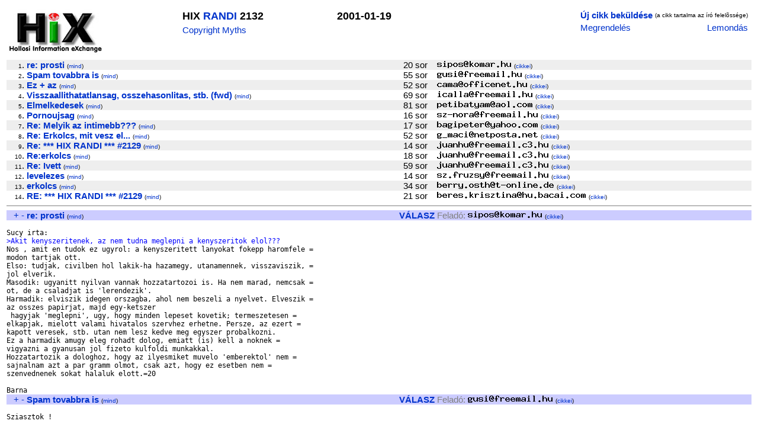

--- FILE ---
content_type: text/html; charset=iso-8859-1
request_url: http://www.hix.com/arch/?page=issue&issueid=7859
body_size: 24750
content:

<html><head>
<title>HIX RANDI 2132 2001-01-19</title>
<style type="text/css">
<!--
td { font-family: Arial, Helvetica, sans-serif, "Times New Roman"; font-size: 95%}
a { font-family: Arial, Helvetica, sans-serif, "Times New Roman"; color: #0033CC; text-decoration: none}
a:hover { font-family: Arial, Helvetica, sans-serif, "Times New Roman"; color: #FF0000; text-decoration: underline}
-->
</style>
</head>

<body>

<table>

<tr><td>

<table border=0 width="100%" bgcolor=white>
<tr>
<td valign=top>
<a href=http://hix.hu target=_blank><img src=../images/hix.jpg alt="Hollosi Information eXchange /HIX/" border=0 width=160 height=80></a>
</td>

<td valign=top>
	<table>
	<tr><td><font size=+1><b>HIX <a href=?page=issues&ujsag=RANDI>RANDI</a> 2132</b></font></td></tr>
	<tr><td><a href=http://www.templetons.com/brad/copymyths.html target=_blank>Copyright Myths</a></td></tr>
	</table>
</td>

<td valign=top>
	<table>
	<tr><td><font size=+1><b>2001-01-19</b></font></td></tr>
	</table>
</td>

<td valign=top align=right>
	<table>
	<tr>
	<td><a href="mailto:RANDI@hix.hu"><b>Új cikk beküldése</b></a></td>
	<td><font size=-3>(a cikk tartalma az író felelõssége)</font></td></tr>
	<tr><td><a href="mailto:kell-RANDI@hix.hu?Subject=Megrendelem%20az%20újságot:%20RANDI">Megrendelés</a></td>
	<td align=right><a href="mailto:nemkell-RANDI@hix.hu?Subject=Lemondom%20az%20újságot:%20RANDI">Lemondás</a></td></tr>
	</table>
</td>
	
</table>

</td></tr>
<tr><td><table border=0 cellpadding=0 cellspacing=0 width=100%>
<tr bgcolor=#eeeeee>
		<td align=right><font size=-2>1</font>.&nbsp;</td>
		<td><a name=I1><a href=#1><b>re: prosti</b></a></a> <font size=-2>(<a href=?page=find_articles&subjectkey=prosti&title=re%3A+prosti#RANDI>mind</a>)</font></td>
	<td align=right>&nbsp;20&nbsp;sor&nbsp;&nbsp;&nbsp;&nbsp;</td>
	<td valign=middle><img src=/bin/textimage.php?encodedtext=%B8%C3%FA%7E%BD%C7%BB%AE%AC%D3%0D%26%DD%CA%F2x%3E%0E%B8%2A%F8%A4%C7%0A%EC%19%80%F4R%FA%FB%0B%BE%F6%88%7B%BDD%2Ai%176%8F%F3%FF%81k%3E%8F%24g%87%C7.%91%B4F%12%A9%98%0D%A5%A2%CA%9B%2BFXno%C1%84%A5Px%A4%D1%E3%E1a%07H%E7%CEvy%83%BB%8B%2CT%97%D0%F5ak+%A7%C3%8D%CB%AA%8A%11%CE%87%D0%C1%C1%B2%7F%08%B5%BF&bgcolor=%23eeeeee width=126 height=12> <font size=-2>(<a href=?page=find_articles&authorid=11717#RANDI>cikkei</a>)</font></td>
</tr><tr bgcolor=#ffffff>
		<td align=right><font size=-2>2</font>.&nbsp;</td>
		<td><a name=I2><a href=#2><b>Spam tovabbra is</b></a></a> <font size=-2>(<a href=?page=find_articles&subjectkey=spamtovabbrais&title=Spam+tovabbra+is#RANDI>mind</a>)</font></td>
	<td align=right>&nbsp;55&nbsp;sor&nbsp;&nbsp;&nbsp;&nbsp;</td>
	<td valign=middle><img src=/bin/textimage.php?encodedtext=%16%85%12%BA%D5%89_%A6lA%08s%89%EFB%FEh%C4%BA%F2%EF%0E%8A%C0%03%EB%2C%23%92%EE%AF%A8s%C1cIJ%C1%EE%B6%03%F6%2A%8B%E5k%89N0D%40+Q%C9%DFT%B4%0BvG%F9%26%EEm%E6R%B51%14%A4%E7%16%9A%11%A0%7F%7C%2A%CC%ABn%0D%CA%BE%D6%AA%13%8B%B4%89%D1%AD%AE%C0%1A%94%12%CE%C5%25q%F0a%D3%95%EF-%C3%09%2Ci%1A%E5%C1%2A%8B&bgcolor=%23ffffff width=144 height=12> <font size=-2>(<a href=?page=find_articles&authorid=1200#RANDI>cikkei</a>)</font></td>
</tr><tr bgcolor=#eeeeee>
		<td align=right><font size=-2>3</font>.&nbsp;</td>
		<td><a name=I3><a href=#3><b>Ez + az</b></a></a> <font size=-2>(<a href=?page=find_articles&subjectkey=ezaz&title=Ez+%2B+az#RANDI>mind</a>)</font></td>
	<td align=right>&nbsp;52&nbsp;sor&nbsp;&nbsp;&nbsp;&nbsp;</td>
	<td valign=middle><img src=/bin/textimage.php?encodedtext=r%AC%3B%0D%BD%DA%8B9%05X%E4re%AF1%3BYD%C5%0D%CC%97%BAzW%D4%0Fi%A2%D3%8E%15%80%C8%22%3D%A3%ADv%A7%05Z%1Ai%09K%A4a%8EinZ%01%29%D4X%FC%E2%C0%9E%B6N%B37%16%D5s%B9%82%E8%60%87Cz%F0K%C4%94%ACR%FD%1B%AB%FDC%80U%3Fc%16%DD%19c%91Pyf%C22%E7%11%CDVl%FD%B5%ED_l%3B%81%1C%00%DB%1FS%2C&bgcolor=%23eeeeee width=153 height=12> <font size=-2>(<a href=?page=find_articles&authorid=8270#RANDI>cikkei</a>)</font></td>
</tr><tr bgcolor=#ffffff>
		<td align=right><font size=-2>4</font>.&nbsp;</td>
		<td><a name=I4><a href=#4><b>Visszaallithatatlansag, osszehasonlitas, stb. (fwd)</b></a></a> <font size=-2>(<a href=?page=find_articles&subjectkey=visszaallithatatlansagosszehasonlitasstbfwd&title=Visszaallithatatlansag%2C+osszehasonlitas%2C+stb.+%28fwd%29#RANDI>mind</a>)</font></td>
	<td align=right>&nbsp;69&nbsp;sor&nbsp;&nbsp;&nbsp;&nbsp;</td>
	<td valign=middle><img src=/bin/textimage.php?encodedtext=%AB%92n%ED%0C%5E9%CF%F2%E5%22%EF%FF%CD%ECCMB%82%AFW_%C8%BA%F0%184V%DAf%3E%86%F7%ACs%04%0B%AC%D3%FC%92%F4%EC%91%C2%D9%D4%0F%1BV%BDr%B5%85-%A5%9D%60%FBx%C6%3A%FD%BE%E6q%C1%F0%1D%95%ED%AE%8A%D9%40L%B3%15Z%CEj%18%40+%9Dl%C5%3A%CC%C1%B1%92%FA%AFP%E0+%12%D1%3D%C2%F1%0F%81%60%3Fy%A9%80%80G%82%9E%A4%80m%257&bgcolor=%23ffffff width=162 height=12> <font size=-2>(<a href=?page=find_articles&authorid=13944#RANDI>cikkei</a>)</font></td>
</tr><tr bgcolor=#eeeeee>
		<td align=right><font size=-2>5</font>.&nbsp;</td>
		<td><a name=I5><a href=#5><b>Elmelkedesek</b></a></a> <font size=-2>(<a href=?page=find_articles&subjectkey=elmelkedesek&title=Elmelkedesek#RANDI>mind</a>)</font></td>
	<td align=right>&nbsp;81&nbsp;sor&nbsp;&nbsp;&nbsp;&nbsp;</td>
	<td valign=middle><img src=/bin/textimage.php?encodedtext=%A6%BF%EB1%99%2C%7CL%40%D6%1A%AA%EDZ%C9%8A%C5%8F%C4%92Pv%24J%26t%2BE%85%FC%81%2C%BBm%5CU%98%D8%A1%D7%AE%BA%82%9B%15L%26%D9%DA%EAl%2Aa%90t%86%04%9E%CA%89%9BL%B5W%B8%12%ABP%E9L%28%97%07%AA3%1B%F5Y%F4%CFC%60%F9%A4%F0m%2A%F3%0C%F4%7D%A6%402%FD%F8C%A8I-%D6%DA%9FX%FBM%085%21%BBZ%CB%826%E7%E9%AA%E2&bgcolor=%23eeeeee width=162 height=12> <font size=-2>(<a href=?page=find_articles&authorid=4212#RANDI>cikkei</a>)</font></td>
</tr><tr bgcolor=#ffffff>
		<td align=right><font size=-2>6</font>.&nbsp;</td>
		<td><a name=I6><a href=#6><b>Pornoujsag</b></a></a> <font size=-2>(<a href=?page=find_articles&subjectkey=pornoujsag&title=Pornoujsag#RANDI>mind</a>)</font></td>
	<td align=right>&nbsp;16&nbsp;sor&nbsp;&nbsp;&nbsp;&nbsp;</td>
	<td valign=middle><img src=/bin/textimage.php?encodedtext=%F4q%C3%FA%1B%F6%16%10O%0A%DF%92j%D86ZE%60NQT%CB%F6%94%FC%F3%8D%40%9C%D5l%91G0%8Ba%27%A1qu%ABP%08%15%28%3Eom%9E%BD%BD%F1%88%B4%86%85%A8%14%C5E%E82%D50aa%90%87%02%02%FC%ACQ%05%C1yC1%E5%E0%ED%A3%D1vWX%FA%FFk%BFDT%F0%19%83Rz%14%D9%7B%87%0B%EE%94t%84wP%29x%BA%F7%07%B9_6k%08%3B&bgcolor=%23ffffff width=171 height=12> <font size=-2>(<a href=?page=find_articles&authorid=6457#RANDI>cikkei</a>)</font></td>
</tr><tr bgcolor=#eeeeee>
		<td align=right><font size=-2>7</font>.&nbsp;</td>
		<td><a name=I7><a href=#7><b>Re: Melyik az intimebb???</b></a></a> <font size=-2>(<a href=?page=find_articles&subjectkey=melyikazintimebb&title=Re%3A+Melyik+az+intimebb%3F%3F%3F#RANDI>mind</a>)</font></td>
	<td align=right>&nbsp;17&nbsp;sor&nbsp;&nbsp;&nbsp;&nbsp;</td>
	<td valign=middle><img src=/bin/textimage.php?encodedtext=%15%D6%28f%DA%E9%DE%1D%1A%C4%FC%08g%CE%7D%BE%27x%BD%918%02%E5%29%1Bhz%94%7CT%10%91%2A7%F6%05%21%D4%22%3B%98%1FB%FE%EC%BF%BD%148%7B%A4o%7C%89%97%96%F1%12%2Bne%3A%FE%8Eq%F4%93%92%C8%B4%CCa%D2%0F%60%BF%CE%1D%D2%06%97vu%13%FF%0D%A9%F1%1E%D4_%82%0F%5E%11%80R%A3%12%1Bw%B7O%0F%AA%8C%AAxh%84%85i%0F%A1%12%90D%17%D0&bgcolor=%23eeeeee width=171 height=12> <font size=-2>(<a href=?page=find_articles&authorid=15965#RANDI>cikkei</a>)</font></td>
</tr><tr bgcolor=#ffffff>
		<td align=right><font size=-2>8</font>.&nbsp;</td>
		<td><a name=I8><a href=#8><b>Re: Erkolcs, mit vesz el...</b></a></a> <font size=-2>(<a href=?page=find_articles&subjectkey=erkolcsmitveszel&title=Re%3A+Erkolcs%2C+mit+vesz+el...#RANDI>mind</a>)</font></td>
	<td align=right>&nbsp;52&nbsp;sor&nbsp;&nbsp;&nbsp;&nbsp;</td>
	<td valign=middle><img src=/bin/textimage.php?encodedtext=W%DD%7B%2A%EC%DA%E8%BA%F7%BA%C0%8E15%A11BJ%22_%1F%81%E1-%DF%F2%AC1%95%BDL%EC%9B%C7%17%87%A2%FEB%99%B8%02%28%E97%C8%1Ax%13%3C%D61%BD%B8%5D%9C%AA%09%CD%40%C5%19%2Ca%E0C%E7%83A%29%1D%F9%2BD%E2a%0C%FC%D8%1E8%AFN%F4h%AA%90%12%B3%5EQyw%7D%D9W%BF%C0%DA%010%82%16K%8F%B3%A8%D4%92%CE%B0%E1BA%C0%1F%2C%2FV&bgcolor=%23ffffff width=171 height=12> <font size=-2>(<a href=?page=find_articles&authorid=8272#RANDI>cikkei</a>)</font></td>
</tr><tr bgcolor=#eeeeee>
		<td align=right><font size=-2>9</font>.&nbsp;</td>
		<td><a name=I9><a href=#9><b>Re: *** HIX RANDI *** #2129</b></a></a> <font size=-2>(<a href=?page=find_articles&subjectkey=hixrandi2129&title=Re%3A+%2A%2A%2A+HIX+RANDI+%2A%2A%2A+%232129#RANDI>mind</a>)</font></td>
	<td align=right>&nbsp;14&nbsp;sor&nbsp;&nbsp;&nbsp;&nbsp;</td>
	<td valign=middle><img src=/bin/textimage.php?encodedtext=%E9%F6%F9%14%3A%DCuF%D8Nc%10%FC%B1%05e%5C%95v%0F%F2%C7%88iEa%C0%04%22%9A%05%0C%90%FD%1F%CA%DA%94%10%B2%E1s%C2%DE%24%C6C%80%5C%B8%8FN%80%17%B7%C4ww%C8%99%11%CC%A4%A1%CA%C3k%A4WzW8%EC%19%16%11%DFY%90%3B%11%1F%89%916%40U%AD%B6%1DF%C7%E9%EAi%B3%AD%D3X%05%83%83%98zR%A95+%AA%2B%06%7D%9D%D8iK%3F%A6Xg%87&bgcolor=%23eeeeee width=189 height=12> <font size=-2>(<a href=?page=find_articles&authorid=2936#RANDI>cikkei</a>)</font></td>
</tr><tr bgcolor=#ffffff>
		<td align=right><font size=-2>10</font>.&nbsp;</td>
		<td><a name=I10><a href=#10><b>Re:erkolcs</b></a></a> <font size=-2>(<a href=?page=find_articles&subjectkey=erkolcs&title=Re%3Aerkolcs#RANDI>mind</a>)</font></td>
	<td align=right>&nbsp;18&nbsp;sor&nbsp;&nbsp;&nbsp;&nbsp;</td>
	<td valign=middle><img src=/bin/textimage.php?encodedtext=N%AE%3D%3A%C6RK%A6%AB%DA%E0%BB%F9iL%2F%A9%A1%DC_%BE%22%27%A7%0C%8F%5B%B9c%B2%BD%B0a%F9%EA%28L5%CD%F6%0F%AD%B2%09%17%FE8%BF%9F%14%1F%5E6F%06A%D4%60%FA7%13%B7%E7s%B1%D1%9B%FD%06h%F3%15%16%A6%1D%2C%A4U%EBDh%0A%A1%9EO%A6%DF%24%07%D9%5B%1A%91B%8DC%13%28%40%19%24%DB%5CT%AE%27%0B%C0%D9%BF%85%D6%98%00+%01%CA%92%F27%CB&bgcolor=%23ffffff width=189 height=12> <font size=-2>(<a href=?page=find_articles&authorid=2936#RANDI>cikkei</a>)</font></td>
</tr><tr bgcolor=#eeeeee>
		<td align=right><font size=-2>11</font>.&nbsp;</td>
		<td><a name=I11><a href=#11><b>Re: Ivett</b></a></a> <font size=-2>(<a href=?page=find_articles&subjectkey=ivett&title=Re%3A+Ivett#RANDI>mind</a>)</font></td>
	<td align=right>&nbsp;59&nbsp;sor&nbsp;&nbsp;&nbsp;&nbsp;</td>
	<td valign=middle><img src=/bin/textimage.php?encodedtext=%8F3-%A4%D9J%CF%7D%9E%BB%C1%07%C4b%A4%14%09%848%10%5D%93%29%EE%D5%B51%E8%DCp%01k%A3-%10%7Cw%DF%F9%16%9A%BA%1D_%1C%C1s%25E%AA4%A1%3D%5C%90%13%11%C0%FA%ED1%FAY%D3%28hP%9EGI%B3%E1%03%CF%40%1F%90%B2C%D5%5Dww%9A%D3%07%AC%E3%C6%A6%D1%F6%A0%2A%CA%C7%92%1Af%D8%E5FL%CA%B1%3F%8F%1B%EC%DE%A4j%A5%0B%C8%3Aj%B7%16x%28&bgcolor=%23eeeeee width=189 height=12> <font size=-2>(<a href=?page=find_articles&authorid=2936#RANDI>cikkei</a>)</font></td>
</tr><tr bgcolor=#ffffff>
		<td align=right><font size=-2>12</font>.&nbsp;</td>
		<td><a name=I12><a href=#12><b>levelezes</b></a></a> <font size=-2>(<a href=?page=find_articles&subjectkey=levelezes&title=levelezes#RANDI>mind</a>)</font></td>
	<td align=right>&nbsp;14&nbsp;sor&nbsp;&nbsp;&nbsp;&nbsp;</td>
	<td valign=middle><img src=/bin/textimage.php?encodedtext=b%1A%B9e%E9%F9%83z%AB%C6O%09%3D%C5%A2%10%CBN%F3%92%F3%C5%89%94%EES%5C%80m%C1Y%CE%DA%133%C3%0C%B6%3E%B7%7C%8C%BF%B9Qb%C9%1D%AF%BD%AE%A3%8277p%8A%93%F0%F6TJ%C5%2F%5C%F8%F2h%AE0+%2B%BC%DF%E4%0DA%AD%29%F0j%D7%93%EC%0F%CA%5D%98%5DM%8F%B1%97T%E0%F2M%D2%5B%FB%11%60%97%03%9B%8C%F9%09%D2%86%29%7BX%A0%CFq%A2%22%DD%FA%86&bgcolor=%23ffffff width=189 height=12> <font size=-2>(<a href=?page=find_articles&authorid=15966#RANDI>cikkei</a>)</font></td>
</tr><tr bgcolor=#eeeeee>
		<td align=right><font size=-2>13</font>.&nbsp;</td>
		<td><a name=I13><a href=#13><b>erkolcs</b></a></a> <font size=-2>(<a href=?page=find_articles&subjectkey=erkolcs&title=erkolcs#RANDI>mind</a>)</font></td>
	<td align=right>&nbsp;34&nbsp;sor&nbsp;&nbsp;&nbsp;&nbsp;</td>
	<td valign=middle><img src=/bin/textimage.php?encodedtext=%03%7B%26%BEZ%0B%CB%9B%B8%F4%8B%23%CB%1F%0F%D9%E8krE%B8%02%F6OU%D6B%A2%A9%9C%9D%AB%18%C3jr%CD5%0D%85%29%98%A7%F4%B6%B6%CE%9E%21%40%E3%D8B%DA%27%96%B0h9Y%05%D5%05%1D%98n%8Ee%A3%9B%EA%CB3%92%BF%E9H%8D%88i%CDkA%0FFh%A5%F5%D0%DDO%D5%B3S%F1K%C1%7F%B0da%1ET%CC%23%25%A4%E8%CC%9C%CBW%E6pa%B5%81%05%17k%DCg&bgcolor=%23eeeeee width=198 height=12> <font size=-2>(<a href=?page=find_articles&authorid=12212#RANDI>cikkei</a>)</font></td>
</tr><tr bgcolor=#ffffff>
		<td align=right><font size=-2>14</font>.&nbsp;</td>
		<td><a name=I14><a href=#14><b>RE: *** HIX RANDI *** #2129</b></a></a> <font size=-2>(<a href=?page=find_articles&subjectkey=hixrandi2129&title=RE%3A+%2A%2A%2A+HIX+RANDI+%2A%2A%2A+%232129#RANDI>mind</a>)</font></td>
	<td align=right>&nbsp;21&nbsp;sor&nbsp;&nbsp;&nbsp;&nbsp;</td>
	<td valign=middle><img src=/bin/textimage.php?encodedtext=%1B%9A0M%2C%EE6t%7C%BD%DCJ%29%1EYn%86%FEdV%DC%B2%2B%8F%06%1C%D9%C6%9B%89%2A%B5%24Y%03PH9%C3%C4%F5%A0%0E%1F%BDg%8DCe%F0%99B%A3%C3%D0%A8%DF%AAnz4%980W%F02%A69jj%FC%60%0A%0B%7F%C7r%0C%0B%D7%FC%A4%19%A0h%E9HG%93%B6%C1%C6N%F0%1E%3F%23%C3w%8Cy%FFB%28_%C0%5D%06%15%CE%A6%3E%40p8.%EE%8BJ4%BD%D1J%E6%28%7F%B6%AB&bgcolor=%23ffffff width=252 height=12> <font size=-2>(<a href=?page=find_articles&authorid=15967#RANDI>cikkei</a>)</font></td>
</tr><tr><td colspan=9><hr size=1 noshade></td></tr>
<tr bgcolor=#ccccff>
		<td align=right><a href=#2>+</a>&nbsp;<a href=#0>-</a>&nbsp;</td><td><a name=1></a><a href=#I1><b>re: prosti</b></a> <font size=-2>(<a href=?page=find_articles&subjectkey=prosti&title=re%3A%20prosti#RANDI>mind</a>)</font></td>
		<td align=right><a href="mailto:RANDI@hix.hu?Subject=re%3a%20re%3A%20prosti&body=%0A%3E%20Sucy%20irta%3A%0A%3E%20%3EAkit%20kenyszeritenek%2C%20az%20nem%20tudna%20meglepni%20a%20kenyszeritok%20elol%3F%3F%3F%0A%3E%20Nos%20%2C%20amit%20en%20tudok%20ez%20ugyrol%3A%20a%20kenyszeritett%20lanyokat%20fokepp%20haromfele%20%3D%0A%3E%20modon%20tartjak%20ott.%0A%3E%20Elso%3A%20tudjak%2C%20civilben%20hol%20lakik-ha%20hazamegy%2C%20utanamennek%2C%20visszaviszik%2C%20%3D%0A%3E%20jol%20elverik.%0A%3E%20Masodik%3A%20ugyanitt%20nyilvan%20vannak%20hozzatartozoi%20is.%20Ha%20nem%20marad%2C%20nemcsak%20%3D%0A%3E%20ot%2C%20de%20a%20csaladjat%20is%20%27lerendezik%27.%0A%3E%20Harmadik%3A%20elviszik%20idegen%20orszagba%2C%20ahol%20nem%20beszeli%20a%20nyelvet.%20Elveszik%20%3D%0A%3E%20az%20osszes%20papirjat%2C%20majd%20egy-ketszer%0A%3E%20%20hagyjak%20%27meglepni%27%2C%20ugy%2C%20hogy%20minden%20lepeset%20kovetik%3B%20termeszetesen%20%3D%0A%3E%20elkapjak%2C%20mielott%20valami%20hivatalos%20szervhez%20erhetne.%20Persze%2C%20az%20ezert%20%3D%0A%3E%20kapott%20veresek%2C%20stb.%20utan%20nem%20lesz%20kedve%20meg%20egyszer%20probalkozni.%0A%3E%20Ez%20a%20harmadik%20amugy%20eleg%20rohadt%20dolog%2C%20emiatt%20%28is%29%20kell%20a%20noknek%20%3D%0A%3E%20vigyazni%20a%20gyanusan%20jol%20fizeto%20kulfoldi%20munkakkal.%0A%3E%20Hozzatartozik%20a%20dologhoz%2C%20hogy%20az%20ilyesmiket%20muvelo%20%27emberektol%27%20nem%20%3D%0A%3E%20sajnalnam%20azt%20a%20par%20gramm%20olmot%2C%20csak%20azt%2C%20hogy%20ez%20esetben%20nem%20%3D%0A%3E%20szenvednenek%20sokat%20halaluk%20elott.%3D20%0A%3E%20%0A%3E%20Barna"><b>VÁLASZ</b></a>&nbsp;</td>
		<td valign=bottom><font color=gray>Feladó:</font> <img src=/bin/textimage.php?encodedtext=.t%EC8%7Ek%FF%F0w%0B%C7t%AE%DF%14%16%C8%5C%5D%5C%12%1E%22_%0F%3F%9E1%03%15%BD1%89%A9h%08%15h%F7%8Cr%BE%FF%21%9D%146fo%92%C2%81%B0%E3%E0%BE%23%7E%EE%26%93%ABW%1CU%BE%23j%27%1A%F5%98%D7%F5%B8u%09%EE%DBx%80%9D%F90%81%D9%EE%A4X%DC%CA%EA%88%21%07%DD%DE%2AG%05%5D%1D%9CW%0D%2B%94%9F%1Aj%B5Z%C6%AA&bgcolor=%23ccccff width=126 height=12> <font size=-2>(<a href=?page=find_articles&authorid=11717#RANDI>cikkei</a>)</font</td>
		</tr>
		<tr><td colspan=9><pre width="100%">

Sucy irta:
<font color=#0000ff>&gt;Akit kenyszeritenek, az nem tudna meglepni a kenyszeritok elol???</font>
Nos , amit en tudok ez ugyrol: a kenyszeritett lanyokat fokepp haromfele =
modon tartjak ott.
Elso: tudjak, civilben hol lakik-ha hazamegy, utanamennek, visszaviszik, =
jol elverik.
Masodik: ugyanitt nyilvan vannak hozzatartozoi is. Ha nem marad, nemcsak =
ot, de a csaladjat is 'lerendezik'.
Harmadik: elviszik idegen orszagba, ahol nem beszeli a nyelvet. Elveszik =
az osszes papirjat, majd egy-ketszer
 hagyjak 'meglepni', ugy, hogy minden lepeset kovetik; termeszetesen =
elkapjak, mielott valami hivatalos szervhez erhetne. Persze, az ezert =
kapott veresek, stb. utan nem lesz kedve meg egyszer probalkozni.
Ez a harmadik amugy eleg rohadt dolog, emiatt (is) kell a noknek =
vigyazni a gyanusan jol fizeto kulfoldi munkakkal.
Hozzatartozik a dologhoz, hogy az ilyesmiket muvelo 'emberektol' nem =
sajnalnam azt a par gramm olmot, csak azt, hogy ez esetben nem =
szenvednenek sokat halaluk elott.=20

Barna
</pre></td>
	</tr>
	<tr bgcolor=#ccccff>
		<td align=right><a href=#3>+</a>&nbsp;<a href=#1>-</a>&nbsp;</td><td><a name=2></a><a href=#I2><b>Spam tovabbra is</b></a> <font size=-2>(<a href=?page=find_articles&subjectkey=spamtovabbrais&title=Spam%20tovabbra%20is#RANDI>mind</a>)</font></td>
		<td align=right><a href="mailto:RANDI@hix.hu?Subject=re%3a%20Spam%20tovabbra%20is&body=%0A%3E%20Sziasztok%20%21%0A%3E%20%0A%3E%20fekete%40deltanet.ro%20wrote%20%3A%0A%3E%20%3E%3E%20Erzeseim%20szerint%20jatszotarsra%20vagyom%2C%20akivel%20elszorakozhatom%20a%20szurke%0A%3E%20%3E%3E%20hetkoznapokat%0A%3E%20%3EVegyel%20egy%20kutyat.%20%3A%29%0A%3E%20%3EEz%20teljesiti%20a%20fentebb%20leirtakat.%0A%3E%20%0A%3E%20Thx%20%21%20Megszivlelendo%20a%20tanacsod%20%21%20...%20%3A-%29%29%29%0A%3E%20%0A%3E%20Viszont%20amit%20kesobb%20irtal%20szinten%20tetszik%3A%0A%3E%20%0A%3E%20%3EAzt%20is%20megkerdeztek%2C%20hogy%20miert%3F%20A%20valasz%20mert%20mindig%20egy%20kihivast%20jelent%0A%3E%20%3Eszamukra%20egy%20rossz%20fiu.%20Valahogy%20jobban%20elvezik%20mintha%20egy%20gavallerral%0A%3E%20%3Elenne%20dolguk%2C%20mert%20egy%20jo%20fiuval%20unalmassa%20valik%20az%20elet.%0A%3E%20%0A%3E%20Szvsz%2C%20mert%20nem%20tudjak%20felviditani%2C%20nincs%20sajat%205letuk%2C%20felettebb%20onzoek.%0A%3E%20Ha%20valaki%20szerelmes%2C%20tudja%20milyen%20erzes%20ha%20a%20parja%20masra%20nez%2C%20mashoz%0A%3E%20beszel%2C%20a%20kov.%20pillanatban%20pedig%20visszater%20tekintete%2C%20szavai%20ismet%20csak%0A%3E%20neki%20szolnak.%20Ez%20pezsgesben%20tartja%20oket%2C%20jobb%20mint%20akarmelyik%20drog.%20Plussz%0A%3E%20tetezni%20lehet%20mindezt%20azzal%2C%20hogy%20azt%20beszelik%20be%20maguknak%20%3A%20ezt%20a%0A%3E%20fordulatot%20nekik%20sikerult%20elerni%2C%20mert%20%22nok%22.%0A%3E%20Abban%20viszont%20egyetertek%2C%20tobbre%20juthatnak%20az%20eletben%20mintha%20jo%20kislanyok%0A%3E%20lennenek.%0A%3E%20Szemelyesen%20vagyom%20arra%2C%20hog"><b>VÁLASZ</b></a>&nbsp;</td>
		<td valign=bottom><font color=gray>Feladó:</font> <img src=/bin/textimage.php?encodedtext=%89%A9%10%FE%7E1QB%247%88X.%AB%98%DD%E5%A8%1A%FB4%C7%E3%AD%C6%87q%AF%92P%F4%1C%F9%04%1Aw5k%B9Y%A1B%B0%CF%EDH%AC%D2%F0%C6%CE%25%8D%B1%D1T8B%03%CA%92%F7%E5%8B%FB%FF%030j%BC%89%0C%FD9%DA%EB%81%87%BEqM%8C%95%DA%3Ef.v%A80A%3A%28%26%C5%23%26%C7S%90%EE%DCc%97%3EW%23%27AZ%E91B%85%F0%A8&bgcolor=%23ccccff width=144 height=12> <font size=-2>(<a href=?page=find_articles&authorid=1200#RANDI>cikkei</a>)</font</td>
		</tr>
		<tr><td colspan=9><pre width="100%">

Sziasztok !

<img src=/bin/textimage.php?encodedtext=C%3C%9D%1B2U%90%3ADl%B2%C3%0A%AC%F3%8A%86%E2%2F%DD%BF%F8%C8G%19%CE%25%F6%F7k%FB%3B%A7%99V%D8%EE%E5%132R%C5%F5%5Bq%E8%E5%F6%CB%14%D4%8A%0C%9C%D1%24k%F5%1Bb%60%17%9D%07%AF%F2%DF%9D%D8%F1%CF%2B%B6%C4%85%27%ADk%1Ex%7E%F1%02%8A%8D%D2%AD%F8%C7%C8%5B%28%DE%F7%2F%8E%EA%0E%2C%C3%25Y%F6%7EF0%D0%5E%21%00%C6%A2d%C9%87%A4%F4%8D width=162 height=12> wrote :
<font color=#cc00cc>&gt;&gt; Erzeseim szerint jatszotarsra vagyom, akivel elszorakozhatom a szurke</font>
<font color=#cc00cc>&gt;&gt; hetkoznapokat</font>
<font color=#0000ff>&gt;Vegyel egy kutyat. :)</font>
<font color=#0000ff>&gt;Ez teljesiti a fentebb leirtakat.</font>

Thx ! Megszivlelendo a tanacsod ! ... :-)))

Viszont amit kesobb irtal szinten tetszik:

<font color=#0000ff>&gt;Azt is megkerdeztek, hogy miert? A valasz mert mindig egy kihivast jelent</font>
<font color=#0000ff>&gt;szamukra egy rossz fiu. Valahogy jobban elvezik mintha egy gavallerral</font>
<font color=#0000ff>&gt;lenne dolguk, mert egy jo fiuval unalmassa valik az elet.</font>

Szvsz, mert nem tudjak felviditani, nincs sajat 5letuk, felettebb onzoek.
Ha valaki szerelmes, tudja milyen erzes ha a parja masra nez, mashoz
beszel, a kov. pillanatban pedig visszater tekintete, szavai ismet csak
neki szolnak. Ez pezsgesben tartja oket, jobb mint akarmelyik drog. Plussz
tetezni lehet mindezt azzal, hogy azt beszelik be maguknak : ezt a
fordulatot nekik sikerult elerni, mert "nok".
Abban viszont egyetertek, tobbre juthatnak az eletben mintha jo kislanyok
lennenek.
Szemelyesen vagyom arra, hogy "magahoz neveljen" egy lany, dehat ugye
ezeknel a fiuknal ez is "keszen van".
Kerdesem : milyen anya lesz beloluk ? (old meg fiam valahogy...?)
A raadaskerdes : mit tesznek, ha elerik celjukat ? (keresnek mast...?)

Szerencsere ismerek par lanyt, akik termeszetuknel fogva vadak, megsem
mennek bele komolyabb kapcsolatba csak azert, hogy agyongyotorje sajat
lelket...Ok tartsak bennem az eletet !

Pont ezert irtam a tarskereso levelemben, hogy legyenek sajat elkepzelesei,
celjai - nekem is vannak -, mert eggyutt szeretnek atvergodni vele ezen
nehez uton, itt is akad orom is, banat is, csak hosszabb ideig tart, s ha
megvan a cel batran lehet keresni ujat, ezzel nem bantasz meg senkit, so"t!

Falra hanyt borso szindroma...:-))) el sem olvassak.

<font color=#0000ff>&gt;Most mar tudom miert nem megyek semmire sem a lanyok szemeben :(</font>
Nem vigasz, de nem vagy ezzel egyedul ;)

<img src=/bin/textimage.php?encodedtext=%FF%FA%ED%B5%BEs%DCk%DD%F9%E2%5C%EB%E4%E5y%B7%93q%7E%5B%CB%A6%3A%C2%D5%C7%AD%E3%F2p%E2%EC%5E%97%AB%D1s%16%AEm%F8%0BX%DC%EF%D0%93%82B%12%DD%0D%B8%17%CF%8D%DD%7Cp%D0%ECS%BDK%E9h%1C%5D%7D%CA%C9v%D4%22R%C4%F2%E5F4%F7%24A%AF%3A%10%3D%17%8C%AD%E7y%FF%A4%C3%E8%0C%DFF%8C%8F%8E%CC%FE%15%AE%0E%B8%94%835%87%CA%8D%0C width=144 height=12> wrote:
<font color=#0000ff>&gt;Nos... Egyik lelkesz ismerosom mondta, hogy egy nagyon fontos dolgot, amit</font>
<font color=#0000ff>&gt;nem lehet teljes mertekben visszaallitani:</font>
<font color=#0000ff>&gt;a szuzesseget... Nem eleg fontos???? Nem szeretned, (szeretted volna),</font>
hogy
<font color=#0000ff>&gt;az vegye el a szuzessegedet, akivel egyutt fogsz elni egy eleten at??</font>

De igen, eppen lehet ezert nem fogok mar megnosulni...;-(
Egy gyerek nem tudja milyen mely a pocsolya, amig bele nem ul...

				Jo szorakozast !
					Gusi
</pre></td>
	</tr>
	<tr bgcolor=#ccccff>
		<td align=right><a href=#4>+</a>&nbsp;<a href=#2>-</a>&nbsp;</td><td><a name=3></a><a href=#I3><b>Ez + az</b></a> <font size=-2>(<a href=?page=find_articles&subjectkey=ezaz&title=Ez%20%2B%20az#RANDI>mind</a>)</font></td>
		<td align=right><a href="mailto:RANDI@hix.hu?Subject=re%3a%20Ez%20%2B%20az&body=%0A%3E%20Prostik%3A%0A%3E%20%0A%3E%20Valoban%20nehez%20lehet%20kitorni%20ebbol%20az%20eletformabol%2C%20foleg%20ha%0A%3E%20aluliskolazott%20nemzetisegi%20az%20illeto.%20De%20szvsz%20az%20igazi%20dontesi%20helyzet%0A%3E%20nem%20itt%20van%2C%20hanem%20akkor%2C%20amikor%20belevag%20az%20iparba.%20Akkor%20meg%20nagyobb%0A%3E%20esellyel%20helyezkedhetne%20el%20pl.%20takaritonokent.%20Az%20eddigi%20eletpalyaval%0A%3E%20meg%20nem%20csak%20neki%20kell%20elszamolnia%20egy%20uj%20helyen%20...%20az%20is%20gondban%20lesz%2C%0A%3E%20aki%20ot%20ev%20alatt%20vegezte%20el%20az%20amugy%20haromeves%20fosulit%2C%20vagy%20hosszabb%0A%3E%20ideig%20a%20szakmajaban%20szokasos%20szintnel%20kevesebb%20fizetesert%20dolgozott%2C%20s%0A%3E%20ugymond%20%22leertekelte%22%20magat.%0A%3E%20%0A%3E%20Kinek%20artunk%3A%0A%3E%20%0A%3E%20Szerintem%20minden%20embernek%20joga%20van%20sajat%20belatasa%20szerint%20elni%20eletet%2C%0A%3E%20ebbe%20mas%20nem%20szolhat%20bele.%20Meg%20akkor%20sem%2C%20ha%20ugy%20gondolja%2C%20hogy%20eppen%0A%3E%20hulyeseget%20keszul%20elkovetni.%20Tanacsot%20lehet%20adni%2C%20figyelmeztetni%20lehet%20a%0A%3E%20varhato%20veszelyekre%2C%20de%20a%20dontest%20mindenkinek%20maganak%20kell%20meghoznia%2C%20es%0A%3E%20vallalni%20azt%20a%20kovetkezmenyeivel%20egyutt.%20Mindenki%20ugy%20teszi%20tonkre%20az%0A%3E%20eletet%2C%20ahogyan%20akarja%20%3A%29%20Alkotmany%20valamelyik%20bekezdese%2C%20onrendelkezesi%0A%3E%20jog.%0A%3E%20%0A%3E%20Miert%3F%20Mert%20nincs%20egyete"><b>VÁLASZ</b></a>&nbsp;</td>
		<td valign=bottom><font color=gray>Feladó:</font> <img src=/bin/textimage.php?encodedtext=%83%DB%9B%81%14vm%95%FC%2B%06J%B7%9B%24%F4%02Qj%A9%81%AB%E3%A8%D0%A8%CB%F6p%1E%86%F2%F8%22t%0D%98%E0%A2%95%0C%A8%DE%C2C%03%B6DT%21%ED%D4%CB%D1%7D%9CyH%93%E8f%1A%DB%5E%3BPk%D31%0Dh%3C%B4G%FD%F7J%B4%3C%9D%D5%29r%A0%FA%EE%3Dt7%CF%5D%9C%E88%FA%24%88f%F7%B8%E0%BA%F6%E0T%19%0B%F3%95Hc%24%D2%EF%0A%9Cw&bgcolor=%23ccccff width=153 height=12> <font size=-2>(<a href=?page=find_articles&authorid=8270#RANDI>cikkei</a>)</font</td>
		</tr>
		<tr><td colspan=9><pre width="100%">

Prostik:

Valoban nehez lehet kitorni ebbol az eletformabol, foleg ha
aluliskolazott nemzetisegi az illeto. De szvsz az igazi dontesi helyzet
nem itt van, hanem akkor, amikor belevag az iparba. Akkor meg nagyobb
esellyel helyezkedhetne el pl. takaritonokent. Az eddigi eletpalyaval
meg nem csak neki kell elszamolnia egy uj helyen ... az is gondban lesz,
aki ot ev alatt vegezte el az amugy haromeves fosulit, vagy hosszabb
ideig a szakmajaban szokasos szintnel kevesebb fizetesert dolgozott, s
ugymond "leertekelte" magat.

Kinek artunk:

Szerintem minden embernek joga van sajat belatasa szerint elni eletet,
ebbe mas nem szolhat bele. Meg akkor sem, ha ugy gondolja, hogy eppen
hulyeseget keszul elkovetni. Tanacsot lehet adni, figyelmeztetni lehet a
varhato veszelyekre, de a dontest mindenkinek maganak kell meghoznia, es
vallalni azt a kovetkezmenyeivel egyutt. Mindenki ugy teszi tonkre az
eletet, ahogyan akarja :) Alkotmany valamelyik bekezdese, onrendelkezesi
jog.

Miert? Mert nincs egyetemes merce. Nora erkolcse sem az. Nem tudom
megitelni, hogy a masik embernek az o helyzeteben, az o szemelyisegenek
mi lenne a legjobb. Ha lattatok mar olyan ifjut, aki keptelen felnoni,
mert szulei nem engedtek onallosodni, vagy olyanokat, akik a donteseiket
a szomszed velemenyere vagy a "mit szolnak majd hozza a tobbiek"
felelmere alapozzak, akkor tudjatok, hogy mirol beszelek.

Javaslom figyelmetekbe a mindent elonto szappanoperakat. Ket resz utan
egytol egyig kimulnanak, ha nem lenne bennuk minimum egy zsarnok tipusu
ember, aki mindenkinel jobban tudja, hogy mi kell a tobbieknek, es az
akaratat megprobalja rajuk eroszakolni. Dallas - Jockey Ewing, Baratok
kozt - Berenyi Miklos stb. Biztos, hogy ilyen kornyezetben szeretnetek
elni?

S^ncy es a szuzesseg:

Szamomra az a fontos, hogy kellemes elmenykent maradt meg bennem, es
megerto volt a partnerem, nem nezett hulyenek a tapasztalatlansagom
miatt. Pedig benazas volt boven, ket szuz ha egymasra talal,
kepzelhetitek ;-)) De semmi olyan vagyam nem volt se akkor, se most,
hogy szuzen a hazassagba, vagy orokke csak vele, barmi is tortenjek
kozottunk, vagy ilyesmi. Altalaban megerto es elfogado vagyok masok
vallasos elkepzelesei irant, de a szexualis elnyomast speciel elegge
idejetmult elkepzelesnek tartom. (Gondolom a fogamzasgatlast is
eliteled, cel a 8 gyerek felnevelese a kozalkalmazotti fizetesbol.) En
inkabb Terkaval ertek egyet ... a tapasztalat ezen a teren is jol jon.
Meg mielott azokat a gyongyhazrozsaszin, telten duzzadt kisajkakat kezdi
el keresgelni valaki magan vagy a kedvesen, amirol a Julia meg a Romana
irkal ;-)

Cama
</pre></td>
	</tr>
	<tr bgcolor=#ccccff>
		<td align=right><a href=#5>+</a>&nbsp;<a href=#3>-</a>&nbsp;</td><td><a name=4></a><a href=#I4><b>Visszaallithatatlansag, osszehasonlitas, stb. (fwd)</b></a> <font size=-2>(<a href=?page=find_articles&subjectkey=visszaallithatatlansagosszehasonlitasstbfwd&title=Visszaallithatatlansag%2C%20osszehasonlitas%2C%20stb.%20%28fwd%29#RANDI>mind</a>)</font></td>
		<td align=right><a href="mailto:RANDI@hix.hu?Subject=re%3a%20Visszaallithatatlansag%2C%20osszehasonlitas%2C%20stb.%20%28fwd%29&body=%0A%3E%20%3E%20Nos...%20Egyik%20lelkesz%20ismerosom%20mondta%2C%20hogy%20egy%20nagyon%0A%3E%20fontos%0A%3E%20%3E%20dolgot%2C%20amit%20nem%20lehet%20teljes%20mertekben%20visszaallitani%3A%20a%0A%3E%20%3E%20szuzesseget...%20Nem%20eleg%20fontos%3F%3F%3F%3F%20Nem%20szeretned%2C%0A%3E%20%28szeretted%0A%3E%20%3E%20volna%29%2C%20hogy%20az%20vegye%20el%20a%20szuzessegedet%2C%20akivel%20egyutt%0A%3E%20fogsz%0A%3E%20%3E%20elni%20egy%20eleten%20at%3F%3F%0A%3E%20%0A%3E%20Es%20mi%20a%20szuzesseg%3F%20Jo%2C%20persze%2C%20noknel%20a%20szuzhartya%20meglete%2C%0A%3E%20de%20ez%0A%3E%20a%20logika%20sok%20egyebre%20is%20alkalmazhato%20lenne%2C%20pl.%20azt%0A%3E%20szeretned%2C%0A%3E%20hogy%20az%20fogja%20meg%20a%20kezedet%2C%20erjen%20a%20melledhez%2C%20csokoljon%0A%3E%20meg%2C%0A%3E%20lasson%20meztelenul%2C%20stb.%20stb.%20eloszor%2C%20akivel%20egyutt%20fogsz%0A%3E%20elni...%0A%3E%20Viszont%20igen%20vad%20pettingeket%20is%20at%20lehet%20veszelni%0A%3E%20%28technikailag%29%0A%3E%20szuzen%2C%20ugyhogy%20a%20kerdes%20az%2C%20hogy%20miert%20pont%20ott%20van%20a%0A%3E%20hatar%3F%0A%3E%20Azert%2C%20mert%20minden%20egyeb%20letagadhato%2C%20es%20ez%20az%20egyetlen%2C%0A%3E%20aminek%0A%3E%20testi%20jele%20is%20van%3F%20Tortenelmileg%20nyilvan%20a%20nem%20kivant%0A%3E%20gyermekaldas%0A%3E%20miatt%20lett%20igy%2C%20de%20ma%20mar%20ezt%20maskeppen%20is%20ki%20lehet%0A%3E%20vedeni...%0A%3E%20Tehat%20miert%20is%20ott%20van%20akkor%20a%20hatar%3F%3F%3F%0A%3E%20%0A%3E%20%3E%20Egy%20masik%20lelkesz%20ismerosom%20mondta%2C%20hogy%20halat%20ad%20az%0A%3E%20Istennek%2C%0A%3E%20%3E%20hogy%20a%20felesegen%20kivul%20senkivel%20sem%20vol"><b>VÁLASZ</b></a>&nbsp;</td>
		<td valign=bottom><font color=gray>Feladó:</font> <img src=/bin/textimage.php?encodedtext=s_%F4%27%A6%F2%1F%EF%A6Z%8D%7C%83%FE%1C%7D%EDY%F0%25%29M%C0%11%85%BB5%0E%21%2C%C6%93%8B%BA%BA2%AC%D8%22S3%AE%CE%B5%AD%EA3%9AD%24%BFlq%80%7D%F5%3B%B1%04%5C%DD%C9%EEh%83%A9%990%82%BA%83%B5iRj%16%3D%9D%AF%80%C1o%EB2%EEh%28%29%1A%2B%84%F6%F3s_w%1D%F8%A6%9F%1A%3C%95K%CA%93_%89%D4%3F%E8%11%E2%97pS%85%2C&bgcolor=%23ccccff width=162 height=12> <font size=-2>(<a href=?page=find_articles&authorid=13944#RANDI>cikkei</a>)</font</td>
		</tr>
		<tr><td colspan=9><pre width="100%">

<font color=#0000ff>&gt; Nos... Egyik lelkesz ismerosom mondta, hogy egy nagyon</font>
fontos
<font color=#0000ff>&gt; dolgot, amit nem lehet teljes mertekben visszaallitani: a</font>
<font color=#0000ff>&gt; szuzesseget... Nem eleg fontos???? Nem szeretned,</font>
(szeretted
<font color=#0000ff>&gt; volna), hogy az vegye el a szuzessegedet, akivel egyutt</font>
fogsz
<font color=#0000ff>&gt; elni egy eleten at??</font>

Es mi a szuzesseg? Jo, persze, noknel a szuzhartya meglete,
de ez
a logika sok egyebre is alkalmazhato lenne, pl. azt
szeretned,
hogy az fogja meg a kezedet, erjen a melledhez, csokoljon
meg,
lasson meztelenul, stb. stb. eloszor, akivel egyutt fogsz
elni...
Viszont igen vad pettingeket is at lehet veszelni
(technikailag)
szuzen, ugyhogy a kerdes az, hogy miert pont ott van a
hatar?
Azert, mert minden egyeb letagadhato, es ez az egyetlen,
aminek
testi jele is van? Tortenelmileg nyilvan a nem kivant
gyermekaldas
miatt lett igy, de ma mar ezt maskeppen is ki lehet
vedeni...
Tehat miert is ott van akkor a hatar???

<font color=#0000ff>&gt; Egy masik lelkesz ismerosom mondta, hogy halat ad az</font>
Istennek,
<font color=#0000ff>&gt; hogy a felesegen kivul senkivel sem volt szexualis</font>
<font color=#0000ff>&gt; kapcsolata... Mar csak azert is, amiert Nora is irta, hogy</font>
<font color=#0000ff>&gt; onkentelenul osszehasonlitana... Ez igy a legjobb, nincs</font>
<font color=#0000ff>&gt; osszeveszes, stb..</font>

Egy hazassag sokminderol szol, de biztos nem az a fo
szempont,
hogy massal nem volt, vagy lehetne jobb a szex... Szinte
biztos,
hogy jobb szexualis partner akadna, de megsem okvetlenul
lesz
belole jo hazastars... Ez a "halat ad az Istennek" resz
pedig ugy
fest, mintha akkora tragedia lenne, ha tudna, hogy milyen a
szex
egy masik novel... Hat nem tudom, ha ez tenyleg komoly
megingast
okozna a hazassagban, akkor ott mar egyeb bajoknak is kell
lenni...

Ui.: X ev hazassag utan mar csak a valtozatossag, az
ujdonsag
miatt is jobb lehet a szex egy masik partnerrel, ezen
kulonosebben
nem kell csodalkozni... Sot, azt is meg lehet tenni, hogy
ezt
intelligens modon ki is probalja az ember, ugy, hogy a
hazassag is
megmarad... Gondolatban valoszinuleg nagyon sokan eljutnak
idaig,
tettben nyilvan kevesebben. En azt is el tudom fogadni, ha
valakinek ilyesmi meg a gondolataban sem jon elo, de abban
is
biztos vagyok, hogy nincs altalanos recept, vagy ha valaki
ma mond
valamit, az husz ev mulva sem lesz maskepp... Megsugom,
korabban
en sem igy lattam :-)
</pre></td>
	</tr>
	<tr bgcolor=#ccccff>
		<td align=right><a href=#6>+</a>&nbsp;<a href=#4>-</a>&nbsp;</td><td><a name=5></a><a href=#I5><b>Elmelkedesek</b></a> <font size=-2>(<a href=?page=find_articles&subjectkey=elmelkedesek&title=Elmelkedesek#RANDI>mind</a>)</font></td>
		<td align=right><a href="mailto:RANDI@hix.hu?Subject=re%3a%20Elmelkedesek&body=%0A%3E%20%3ESancy%3A%0A%3E%20%3E%20hogy%20egy%20nagyon%20fontos%20dolgot%2C%20amit%0A%3E%20%3E%20%20nem%20lehet%20teljes%20mertekben%20visszaallitani%3A%20a%20szuzesseget...%20Nem%20eleg%20%0A%3E%20fontos%3F%3F%3F%3F%20%0A%3E%20%0A%3E%20%20%20Mar%20akinek.%20A%20legtobb%20siheder%20fiatalembernek%20annyira%20fontos%2C%20hogy%20minel%0A%3E%20elobb%20szeretne%20tole%20megszabadulni.%0A%3E%20%0A%3E%20%3ENem%20szeretned%2C%20%28szeretted%20volna%29%2C%20hogy%0A%3E%20%3E%20%20az%20vegye%20el%20a%20szuzessegedet%2C%20akivel%20egyutt%20fogsz%20elni%20egy%20eleten%20at%3F%3F%0A%3E%20%0A%3E%20%20%20Nem.%20Miert%20szeretnem%3F%20Kisse%20begyoposodott%20egy%20felfogas%2C%20ha%20belegondolunk.%0A%3E%20Ha%20meg%20belegondolok%20a%20valasok%20nagy%20szamaba%20%283%20hazassagbol%201%20ha%20jol%20emlekszem%29%0A%3E%20akkor%20az%20emberek%20egyharmadara%20%28sot%20a%20tobbszor%20valok%20miatt%20majdnem%20a%20fele%29%20az%20%0A%3E%20elmeleted%20kapasbol%20nem%20all.%20Akkor%20meg%20oly%20mindegy%2C%20hogy%20az%20veszi%20el%20a%20%0A%3E%20szuzessegem%20akitol%20eloszor%20fogok%20elvalni%2C%20vagy%20sem.%0A%3E%20Minden%20nezopont%20kerdese%2C%20nemdebar%3F%3F%3F%3F%3F%0A%3E%20%20%20%0A%3E%20%3E%20%20Egy%20masik%20lelkesz%20ismerosom%20mondta%2C%20hogy%20halat%20ad%20az%20Istennek%2C%20%0A%3E%20%0A%3E%20%20%20Annak%20en%20is%2C%20kulonosen%2C%20hogy%20most%20olyan%20jo%20enyhe%20es%20tavaszias%20az%20ido.%20Habar%0A%3E%20meg%20mindig%20haragszom%20ra%2C%20hogy%20az%20embert%20nem%20folyton%20ujranovo%20fogakkal%20es%0A%3E%20becsukhato%20fulekkel%20teremtet"><b>VÁLASZ</b></a>&nbsp;</td>
		<td valign=bottom><font color=gray>Feladó:</font> <img src=/bin/textimage.php?encodedtext=%B3%2AT%1C%7B%BE1%B7%5B%E08%1CO%24N%3D%8Cuf%A5%9F%EA%9C%93%5E%FA%0Az%F2%AF%1A%A5%D9m%C1T%2B%F2%0C%86%D2C%A2%22g%EF_%F2e%C4%97%04%AF3%97%0D-%A0%87+P%A0%C5%29%0E%86%7C8x%88%BEK%CB%60l2P%CB%24%B4%90%BB%B8%3F%EDOL%1B%EF%D3%3B%3Ft%FFg%81%86%E3%B9%FE%C3O+u%19%DFE%CE%3A%8Dx%7D+H%60%5E%E3%18&bgcolor=%23ccccff width=162 height=12> <font size=-2>(<a href=?page=find_articles&authorid=4212#RANDI>cikkei</a>)</font</td>
		</tr>
		<tr><td colspan=9><pre width="100%">

<font color=#0000ff>&gt;Sancy:</font>
<font color=#0000ff>&gt; hogy egy nagyon fontos dolgot, amit</font>
<font color=#0000ff>&gt;  nem lehet teljes mertekben visszaallitani: a szuzesseget... Nem eleg </font>
fontos???? 

  Mar akinek. A legtobb siheder fiatalembernek annyira fontos, hogy minel
elobb szeretne tole megszabadulni.

<font color=#0000ff>&gt;Nem szeretned, (szeretted volna), hogy</font>
<font color=#0000ff>&gt;  az vegye el a szuzessegedet, akivel egyutt fogsz elni egy eleten at??</font>

  Nem. Miert szeretnem? Kisse begyoposodott egy felfogas, ha belegondolunk.
Ha meg belegondolok a valasok nagy szamaba (3 hazassagbol 1 ha jol emlekszem)
akkor az emberek egyharmadara (sot a tobbszor valok miatt majdnem a fele) az 
elmeleted kapasbol nem all. Akkor meg oly mindegy, hogy az veszi el a 
szuzessegem akitol eloszor fogok elvalni, vagy sem.
Minden nezopont kerdese, nemdebar?????
  
<font color=#0000ff>&gt;  Egy masik lelkesz ismerosom mondta, hogy halat ad az Istennek, </font>

  Annak en is, kulonosen, hogy most olyan jo enyhe es tavaszias az ido. Habar
meg mindig haragszom ra, hogy az embert nem folyton ujranovo fogakkal es
becsukhato fulekkel teremtette, es akkor a felesleges vakbelet mar meg sem 
emlitem, de csak mert nem szeretek panaszkodni....

<font color=#0000ff>&gt;hogy a felesegen kivul senkivel sem volt szexualis kapcsolata...</font>

  Mar mint a jelenlegi (elso) felesegen kivul...

<font color=#0000ff>&gt; Mar csak azert is,</font>
<font color=#0000ff>&gt;  amiert Nora is irta, hogy onkentelenul osszehasonlitana...</font>

  Ugyebar 3 eset lehetseges osszehasonlitasilag:

1. Nincs kulonbseg az asszony es a korabbi szeretok kozott: Mit vesztettem???
2. Az asszony jobb: Juheee!!!
3. A volt szeretok a jobbak: Minek is vettem el?????  (tenyleg, minek??)

   Abban, hogy az embernek tobb szeretoje is volt pontosan az osszehasonlitas
lehetosege a jo. Volt egy baratnom akinek a volt ferje abszolute nem 
elegitette
ki es amig velem nem talalkozott, azt hitte, hogy ennek igy is kell lennie.
(hulye katolikus neveltetes+ erdeklodes hianya) Na most kepzeld, ha igy
elte le volna az eletet!!!!

<font color=#0000ff>&gt;  Ez igy a legjobb, nincs osszeveszes, stb..</font>

  Orulok hogy az alacsony igenyszinted kielegit.Vegtere is boldogok a lelki
szegenyek....

<font color=#0000ff>&gt;Zoli:</font>
<font color=#0000ff>&gt; hogy a lanyok nagy</font>
<font color=#0000ff>&gt;  resze a rossz fiukat kedveli es szivesebben leall veluk mint egy jo fiuval.</font>

  Ezen mar en is elfilozofaltam korabban. Viszont ha jobban belegondolunk, ez 
igaz
a forditottjara is, hogy a fiuk a rossz lanyokat kedvelik jobban. Viszont 
hazasodni
a jo fiukat/lanyokat valasztjak az emberek, mar az okosabbja legalabb is.

<font color=#0000ff>&gt;Nora:</font>
<font color=#0000ff>&gt; Letezik   erkolcs vagy nem? </font>

  Ezt a kerdest az alt.philosophy-n a Letezik objektiv erkolcs vagy sem? 
kerdes
alatt szoktak targyalni, es az okosabbja velem egyutt altalaban nemet 
valaszol ra.

<font color=#0000ff>&gt; (Vagy   arra gondolsz, hogy nincs is olyan, hogy "erkolcs", hanem az </font>
emberek 
<font color=#0000ff>&gt;  sajat maguknak csinalnak ilyet aszerint, hogy nekik mi a legelonyosebb??)</font>

  Pontosan. Az erkolcs ugyanis emberfuggo.

<font color=#0000ff>&gt;maya:</font>
<font color=#0000ff>&gt;Csak annyit szeretnek mondani,megkoszonni(nem tudom kinek) hogy fantasztikus</font>
ez az "ujsag"..

&lt;Petiba szerenyen elpirul&gt;

  Koszonom, a Szerkesztobizottsag neveben is.
</pre></td>
	</tr>
	<tr bgcolor=#ccccff>
		<td align=right><a href=#7>+</a>&nbsp;<a href=#5>-</a>&nbsp;</td><td><a name=6></a><a href=#I6><b>Pornoujsag</b></a> <font size=-2>(<a href=?page=find_articles&subjectkey=pornoujsag&title=Pornoujsag#RANDI>mind</a>)</font></td>
		<td align=right><a href="mailto:RANDI@hix.hu?Subject=re%3a%20Pornoujsag&body=%0A%3E%20Sziasztok%21%0A%3E%20%0A%3E%20Az%20egyik%20csoporttarsnom%20pornoujsagot%20vett%20ajandekba%20a%20baratjanak.%20%0A%3E%20Behozta%20a%20suliba%20es%20megmutatta%20nekunk%20is%2C%20erre%20megkerdeztem%2C%20hogy%20o%20%0A%3E%20szereti%20azt%2C%20ha%20a%20baratja%20ilyen%20ujsagokat%20olvas%20-%20ahelyett%2C%20hogy%20%0A%3E%20inkabb%20vele%20foglalkoza%3F%20O%20azt%20valaszolta%2C%20hogy%20igy%20legalabb%20%0A%3E%20%22legalisan%22%20olvassa%2C%20kulonben%20biztos%20titokban%20venne%20es%20olvasna%20%0A%3E%20ezeket.%20En%20-%20amilyen%20vagyok%20-%20termeszetesen%20meglepodtem%20ezen...%0A%3E%20%0A%3E%20Kivancsi%20vagyok%2C%20hogy%20nektek%20mi%20a%20velemenyetek%20errol%20a%20szituaciorol.%20%0A%3E%20Szerintetek%20helyes%2C%20ha%20egy%20lany%20pornoujsaggal%20ajandekozza%20meg%20a%20%0A%3E%20baratjat%3F%20Lanyok%20valasza%20kulonosen%20erdekel%2C%20de%2C%20ha%20a%20fiuknak%20van%20%0A%3E%20velemenyuk%2C%20azt%20is%20szivesen%20veszem.%0A%3E%20%0A%3E%20Udv%2C%0A%3E%20Nora"><b>VÁLASZ</b></a>&nbsp;</td>
		<td valign=bottom><font color=gray>Feladó:</font> <img src=/bin/textimage.php?encodedtext=kwI7%D7%B5h%27%80%8C%DB%11G%94O5%E2%9BP%D1n%8A%11%E1%8Awc%11Z%1C%0F%C5%92W%FBi%0Cd%90%8C%F0k%9C7%FE%EBl%E1%87%BC%B3%F4G%C3%D6%D0%3B9%E1%94T%EFZ%E6FVPR%B9%DF%DE%A9K%7B%E0JfM%2C%EC%09%DF%E1O%A2%B8+%DD%F0%01rE%EF%CB%2C6%21%7B%88%DA%18%0DdY%B8%C7%09g%E6%FE%BEt%2A%F5%26Y%CC%F3%25&bgcolor=%23ccccff width=171 height=12> <font size=-2>(<a href=?page=find_articles&authorid=6457#RANDI>cikkei</a>)</font</td>
		</tr>
		<tr><td colspan=9><pre width="100%">

Sziasztok!

Az egyik csoporttarsnom pornoujsagot vett ajandekba a baratjanak. 
Behozta a suliba es megmutatta nekunk is, erre megkerdeztem, hogy o 
szereti azt, ha a baratja ilyen ujsagokat olvas - ahelyett, hogy 
inkabb vele foglalkoza? O azt valaszolta, hogy igy legalabb 
"legalisan" olvassa, kulonben biztos titokban venne es olvasna 
ezeket. En - amilyen vagyok - termeszetesen meglepodtem ezen...

Kivancsi vagyok, hogy nektek mi a velemenyetek errol a szituaciorol. 
Szerintetek helyes, ha egy lany pornoujsaggal ajandekozza meg a 
baratjat? Lanyok valasza kulonosen erdekel, de, ha a fiuknak van 
velemenyuk, azt is szivesen veszem.

Udv,
Nora
</pre></td>
	</tr>
	<tr bgcolor=#ccccff>
		<td align=right><a href=#8>+</a>&nbsp;<a href=#6>-</a>&nbsp;</td><td><a name=7></a><a href=#I7><b>Re: Melyik az intimebb???</b></a> <font size=-2>(<a href=?page=find_articles&subjectkey=melyikazintimebb&title=Re%3A%20Melyik%20az%20intimebb%3F%3F%3F#RANDI>mind</a>)</font></td>
		<td align=right><a href="mailto:RANDI@hix.hu?Subject=re%3a%20Re%3A%20Melyik%20az%20intimebb%3F%3F%3F&body=%0A%3E%20%3Eaz%20amerikaiak%20a%20csokolodzast%20sokkal%20intimebbnek%0A%3E%20tartjak%20%0A%3E%20%3Emint%20a%20szexet.%0A%3E%20%0A%3E%20szerintem%20is%20a%20szex%20intimebb%2C%20mint%20egy%20csok.%20Azt%20is%20%0A%3E%20megmondom%2C%20hogy%20miert%20gondolom%20igy%3A%20Gondolom%20mar%0A%3E%20sokkan%0A%3E%20lattak%20az%20utcan%20egy%20szerelmespart%2C%20akik%20setalas%20kozben%0A%3E%20neha%20megallnak%20es%20smarolnak%20egy%20jot.%20Azert%20azt%20nem%0A%3E%20hiszem%2C%0A%3E%20valaki%20latott%20volna%20az%20utcan%20egy%20szerelmespart%2C%20akik%20%0A%3E%20setalas%20kozben%20kurtak%20egy%20jot...%0A%3E%20%0A%3E%20__________________________________________________%0A%3E%20Do%20You%20Yahoo%21%3F%0A%3E%20Get%20email%20at%20your%20own%20domain%20with%20Yahoo%21%20Mail.%20%0A%3E%20http%3A%2F%2Fpersonal.mail.yahoo.com%2F"><b>VÁLASZ</b></a>&nbsp;</td>
		<td valign=bottom><font color=gray>Feladó:</font> <img src=/bin/textimage.php?encodedtext=%5Bf%84%A5%E1e%EFH%B1%1B5%BA%F9%16%09%9C%CD%29z%BE%2A%EB%04%1A%B6%2FO%D7%A9%D7%B2%04%3E6%A9%1F%9A%99fL%B4%9A%06%AE%B0%0FK%7D8%C4%3Ca%AF%3Fzem%C8%3D%17%A0%EE%1B%DD%25%C4%FB%BE%5Db%0B%11%FB%11%BF%AC%1F%0A%29V%CDe%B6%7C%A31%E1%11%F9%1F%28%99%0DBv1%06r%EFc9%07%E3%CC%91%00%9B-%C3%5BL%DB%91yf%B2%AEF%17&bgcolor=%23ccccff width=171 height=12> <font size=-2>(<a href=?page=find_articles&authorid=15965#RANDI>cikkei</a>)</font</td>
		</tr>
		<tr><td colspan=9><pre width="100%">

<font color=#0000ff>&gt;az amerikaiak a csokolodzast sokkal intimebbnek</font>
tartjak 
<font color=#0000ff>&gt;mint a szexet.</font>

szerintem is a szex intimebb, mint egy csok. Azt is 
megmondom, hogy miert gondolom igy: Gondolom mar
sokkan
lattak az utcan egy szerelmespart, akik setalas kozben
neha megallnak es smarolnak egy jot. Azert azt nem
hiszem,
valaki latott volna az utcan egy szerelmespart, akik 
setalas kozben kurtak egy jot...

__________________________________________________
Do You Yahoo!?
Get email at your own domain with Yahoo! Mail. 
<a href="http://personal.mail.yahoo.com/" rel="nofollow">http://personal.mail.yahoo.com/</a>
</pre></td>
	</tr>
	<tr bgcolor=#ccccff>
		<td align=right><a href=#9>+</a>&nbsp;<a href=#7>-</a>&nbsp;</td><td><a name=8></a><a href=#I8><b>Re: Erkolcs, mit vesz el...</b></a> <font size=-2>(<a href=?page=find_articles&subjectkey=erkolcsmitveszel&title=Re%3A%20Erkolcs%2C%20mit%20vesz%20el...#RANDI>mind</a>)</font></td>
		<td align=right><a href="mailto:RANDI@hix.hu?Subject=re%3a%20Re%3A%20Erkolcs%2C%20mit%20vesz%20el...&body=%0A%3E%20Hali%2C%0A%3E%20%0A%3E%20Elmaradtam%20a%20Randi%20olvasassal%2C%20de%20most%20bepotoltam.%0A%3E%20%0A%3E%20Nora%3A%0A%3E%20%3ELetezik%0A%3E%20%3Eerkolcs%20vagy%20nem%3F%20Ha%20letezik%2C%20akkor%20ez%20a%20fogalom%20-%20jelenteset%0A%3E%20%3Etekintve%20-%20teljesen%20egyertelmu.%0A%3E%20%3Ehogy%20nincs%20is%20olyan%2C%20hogy%20%22erkolcs%22%2C%20hanem%20az%20emberek%0A%3E%20%3Esajat%20maguknak%20csinalnak%20ilyet%20aszerint%2C%20hogy%20nekik%20mi%20a%0A%3E%20%3Elegelonyosebb%3F%3F%29%0A%3E%20%0A%3E%20A%20filozofia%20nem%20eros%20oldalam.%20%3A-%29%0A%3E%20Az%20erkolcs%2C%20mint%20fogalom%20letezik%2C%20de%20a%20tartalma%20nem%20egyertelmu.%0A%3E%20Szerintem%20egyetemes%20erkolcs%20nem%20igazan%20letezik.%20Koronkent%2C%0A%3E%20tarsadalmankent%2C%20akar%20kisebb%20csoportonkent%20is%20mas%20es%20mas%20erkolcsi%20felfogas%0A%3E%20letezhet.%20Ez%20mindig%20az%20adott%20csoport%20altal%20elfogadott%20normakat%20jelenti%2C%0A%3E%20pontosabban%20talan%20azok%20atlagat%2C%20hiszen%20minden%20ember%20egyenileg%20is%20elterhet%0A%3E%20ettol%2C%20legalabbis%20felfogasat%2C%20kevesbe%20a%20cselekedeteit%20tekintve.%20Van%20akinek%0A%3E%20szigorubb%2C%20van%20akinek%20lazabb%20a%20felfogasa%20egyes%20kerdesekben.%0A%3E%20%0A%3E%20A%20prostituciot%20peldaul%20en%20elfogadom%2C%20hogy%20letezik%2C%20nem%20itelem%20el%20erte%20az%0A%3E%20%22iparosokat%22%2C%20de%20kizartnak%20tartom%2C%20hogy%20kozelebbi%20kapcsolatba%20%2F%20pl%0A%3E%20baratsag%20%3A-%29%20%2F%20keruljek%20veluk%2C%20ha%20tudom%20mive"><b>VÁLASZ</b></a>&nbsp;</td>
		<td valign=bottom><font color=gray>Feladó:</font> <img src=/bin/textimage.php?encodedtext=%D3%FAt%CE%0B3z%29%3D%A3%7F%0A%096%86%ACfh%BC_%86%E4%F7%93%26n%C4%2C%DF%B3%8E%B2%AE%03%81%B86%FB%E1r%9F%60%7B%A7%95%02T%FBi%11%5B%EE%F4S%82%1A%C0FE%A0%F9%D3R%A7%D6%D3_%0C%CE%40%7Dn%A0%F7%166%F9i2by%8CQm%DE%D2%86%9F%19%CB%3F%12%9F%91%B8ud%18%813%B4%A5%19%AFhZ%3AGX%D7%0FezB%E7%82%08%0D%C8&bgcolor=%23ccccff width=171 height=12> <font size=-2>(<a href=?page=find_articles&authorid=8272#RANDI>cikkei</a>)</font</td>
		</tr>
		<tr><td colspan=9><pre width="100%">

Hali,

Elmaradtam a Randi olvasassal, de most bepotoltam.

Nora:
<font color=#0000ff>&gt;Letezik</font>
<font color=#0000ff>&gt;erkolcs vagy nem? Ha letezik, akkor ez a fogalom - jelenteset</font>
<font color=#0000ff>&gt;tekintve - teljesen egyertelmu.</font>
<font color=#0000ff>&gt;hogy nincs is olyan, hogy "erkolcs", hanem az emberek</font>
<font color=#0000ff>&gt;sajat maguknak csinalnak ilyet aszerint, hogy nekik mi a</font>
<font color=#0000ff>&gt;legelonyosebb??)</font>

A filozofia nem eros oldalam. :-)
Az erkolcs, mint fogalom letezik, de a tartalma nem egyertelmu.
Szerintem egyetemes erkolcs nem igazan letezik. Koronkent,
tarsadalmankent, akar kisebb csoportonkent is mas es mas erkolcsi felfogas
letezhet. Ez mindig az adott csoport altal elfogadott normakat jelenti,
pontosabban talan azok atlagat, hiszen minden ember egyenileg is elterhet
ettol, legalabbis felfogasat, kevesbe a cselekedeteit tekintve. Van akinek
szigorubb, van akinek lazabb a felfogasa egyes kerdesekben.

A prostituciot peldaul en elfogadom, hogy letezik, nem itelem el erte az
"iparosokat", de kizartnak tartom, hogy kozelebbi kapcsolatba / pl
baratsag :-) / keruljek veluk, ha tudom mivel foglalkoznak.

Nem all mesze innen a "mit veszek el az igazitol..." kerdese sem. En ugy
gondolom, hogy elveszem tole peldaul a belem vetett bizalmat, hitet. Ha o
kevesbe poligam, az erkolcsi felfogasa szigorubb stb, akkor nehezebb
megbiznia bennem. Persze ha o is ilyen... /zsak a foltjat... :-)/
Ugyanigy vagyok ezzel a kerdessel is, mint a prostitucioval: nem itelek el
erte senkit, de tarsamul nem valasztanam, bizalmam mar kevesbe lenne
benne.
Ja, es Terka korabban kerdezte mit vesz el valaki azzal, ha mar nem szuz.
Kulonbseg van akozott, hogy mar nem szuz, vagy  "amikor csak akart es
tehette is", plusz akivel csak lehetett.
Minden kapcsolatban vannak hullamvolgyek. Az "amikor csak lehet" felfogasu
emberek talan ilyenkor konnyebben keres mast maganak, otthagyva a masikat.
Terka, te most a parodat szidtad, lehet, hogy igazad is van, ezt csak ti
tudhatjatok, de azt mondod o vette el a te hitedet. Nem gondolod, hogy
forditva is lehet?
Mit ertettel ezen:  "..aki hasonlo nezetek hangoztatasa mellett..".
O is elitelte a poligamokat? Akkor a reakciojan ne csodalkozz.
Vagy azt mondta elfogadhato a kalandos eloelet?
Akkor ugy lehet vele mint en :-) Elfogadom, hogy masok igy elnek, am
tegyek, de nehezen tudnam feldolgozni, ha az en paromrol derulne ki
utolag.

G.Laci


---
<a href="http://www.netposta.net" rel="nofollow">http://www.netposta.net</a> NetPosta, E-m@il ingyen!
</pre></td>
	</tr>
	<tr bgcolor=#ccccff>
		<td align=right><a href=#10>+</a>&nbsp;<a href=#8>-</a>&nbsp;</td><td><a name=9></a><a href=#I9><b>Re: *** HIX RANDI *** #2129</b></a> <font size=-2>(<a href=?page=find_articles&subjectkey=hixrandi2129&title=Re%3A%20%2A%2A%2A%20HIX%20RANDI%20%2A%2A%2A%20%232129#RANDI>mind</a>)</font></td>
		<td align=right><a href="mailto:RANDI@hix.hu?Subject=re%3a%20Re%3A%20%2A%2A%2A%20HIX%20RANDI%20%2A%2A%2A%20%232129&body=%0A%3E%20Sziasztok%2C%0A%3E%20%0A%3E%20Sucy%3A%0A%3E%20%3EJuan%20irja%2C%20hogy%20meg%20kell%20kulonboztetni%20a%20kenyszeritesre%20valo%20prostituciot.%0A%3E%20%3EProbalja%20ezt%20megmagyarazni%20a%20zsaruknak...%20A%20prostitucio%20korulmenytol%0A%3E%20%3Efuggetlenul%20prostitucio%2C%20vagy%20nem%3F%0A%3E%20Igen%2C%20es%20a%20prostitucio%20szerintem%20nem%20buncselekmeny.%20A%20kenyszerites%20az%21%20Tehat%0A%3E%20nem%20azt%20a%20lanyt%20kell%20lecsukni%20aki%20prostituciot%20uz%2C%20hanem%20aki%20kenyszeritette%0A%3E%20ra%21%20Vagy%20szerinted%20a%20lanyt%3F%20Neked%20mindegy%2C%20hogy%20onkent%20vagy%20kenyszer%20miatt%0A%3E%20uzte%20ezt%20a%20foglalkozast%3F%20%28Hiszen%20szerinted%20a%20prostitucio%20korulmenytol%0A%3E%20fuggetlenul%20prostitucio%29.%0A%3E%20%0A%3E%20Sziasztok%2C%0A%3E%20Juan"><b>VÁLASZ</b></a>&nbsp;</td>
		<td valign=bottom><font color=gray>Feladó:</font> <img src=/bin/textimage.php?encodedtext=X%FD%A0%F8%F5%B5.%EE%1F_Q%97%EB%A1%04%C9t%8Ai%8CV%A7%9D%F59Vk%9Cn%EB%CF%C6%E8p%BE%DE%26%EC%CCDL%1D%DA7%BE%DE%FF2hi%BE%BD%10%5B%B2I%B1%1D%E5+%09%B4%E5%F0%25%A4%CEJ%91%9B%8D%DC%B8h%13vF%13%A8%AD%7Bfk%8B%C1%1E%D3r%3B%B8%92Cmx3%91%1C%02%DB%AC2%88%C1%96%9D%C0n%88m%3A4%FA%8A%C8h%E7%17%B9G%E4%23&bgcolor=%23ccccff width=189 height=12> <font size=-2>(<a href=?page=find_articles&authorid=2936#RANDI>cikkei</a>)</font</td>
		</tr>
		<tr><td colspan=9><pre width="100%">

Sziasztok,

Sucy:
<font color=#0000ff>&gt;Juan irja, hogy meg kell kulonboztetni a kenyszeritesre valo prostituciot.</font>
<font color=#0000ff>&gt;Probalja ezt megmagyarazni a zsaruknak... A prostitucio korulmenytol</font>
<font color=#0000ff>&gt;fuggetlenul prostitucio, vagy nem?</font>
Igen, es a prostitucio szerintem nem buncselekmeny. A kenyszerites az! Tehat
nem azt a lanyt kell lecsukni aki prostituciot uz, hanem aki kenyszeritette
ra! Vagy szerinted a lanyt? Neked mindegy, hogy onkent vagy kenyszer miatt
uzte ezt a foglalkozast? (Hiszen szerinted a prostitucio korulmenytol
fuggetlenul prostitucio).

Sziasztok,
Juan
</pre></td>
	</tr>
	<tr bgcolor=#ccccff>
		<td align=right><a href=#11>+</a>&nbsp;<a href=#9>-</a>&nbsp;</td><td><a name=10></a><a href=#I10><b>Re:erkolcs</b></a> <font size=-2>(<a href=?page=find_articles&subjectkey=erkolcs&title=Re%3Aerkolcs#RANDI>mind</a>)</font></td>
		<td align=right><a href="mailto:RANDI@hix.hu?Subject=re%3a%20Re%3Aerkolcs&body=%0A%3E%20Sziasztok%2C%0A%3E%20%0A%3E%20Nora%3A%0A%3E%20%3ENem%20egeszen%20ertem%2C%20hogy%20mi%20az%20az%20%22erkolcs%20ketes%20tukre%22.%20Letezik%0A%3E%20%3Eerkolcs%20vagy%20nem%3F%20Ha%20letezik%2C%20akkor%20ez%20a%20fogalom%20-%20jelenteset%0A%3E%20%3Etekintve%20-%20teljesen%20egyertelmu.%20Akkor%20hogy%20lehet%20%22ketes%20tukre%22%3F%0A%3E%20Arra%20probaltam%20celozni%2C%20hogy%20az%20erkolcs%20neha%20hibas%2C%20neha%20ketszinu%2C%20neha%0A%3E%20kepmutato.%20Kepmutato%2C%20mert%20ahogy%20irtam%20mar%20egyszer%3A%0A%3E%20%22A%20gyikossag%20bun.%20A%20szex%20nem%20bun.%20A%20gyilkossagot%20abrazolni%20nem%20bun.%20A%20szexet%0A%3E%20abrazolni%20bun.%22%0A%3E%20%0A%3E%20Es%20emiatt%20irtam%20azt%20a%20mondatomat%2C%20amin%20jo%20hosszu%20vita%20volt%2C%20hogy%20%22inkabb%0A%3E%20pornofilmeket%20mutogatnanak%20a%20TV-ben%2C%20mint%20gyilkossagokat%22.%20Nem%20akarom%20megint%0A%3E%20elkezdeni%20az%20errol%20szolo%20vitat%2C%20ezert%20jelzem%3A%20Egyik%20sem%20jo%21%20Csak%20_inkabb_%0A%3E%20szexet%2C%20azaz%20a%20ket%20rossz%20kozul%20ezt%20tartom%20a%20kissebb%20rossznak.%0A%3E%20%0A%3E%20Sziasztok%2C%0A%3E%20Juan"><b>VÁLASZ</b></a>&nbsp;</td>
		<td valign=bottom><font color=gray>Feladó:</font> <img src=/bin/textimage.php?encodedtext=%9Ch%89T%D0%9B%CA%16%ADr%C3%29%D7.%B3%98K%87%0B%85%40%9C%C8%AC%14%FA%3E0%FC%19%DC%99%81e%EDQ%01%B7f%AD%2A%29%D5%02W%89%99%A2%10%A4%28O%40%EF%FBT%EA9%84%E7R%60%80%D2%C5m%23%C5%25%89sO%B2IP%0A%D1%E8%AB%E1%8D%D21%CC%C2-%21%ACe%A4%93%B7%05%14%89%CA%81%AC%90%A6%F6%1D%E8%3A%B8%EE%8Ap%DF%17%A6D%B6G%DF%B6%28%B4%25%ED5&bgcolor=%23ccccff width=189 height=12> <font size=-2>(<a href=?page=find_articles&authorid=2936#RANDI>cikkei</a>)</font</td>
		</tr>
		<tr><td colspan=9><pre width="100%">

Sziasztok,

Nora:
<font color=#0000ff>&gt;Nem egeszen ertem, hogy mi az az "erkolcs ketes tukre". Letezik</font>
<font color=#0000ff>&gt;erkolcs vagy nem? Ha letezik, akkor ez a fogalom - jelenteset</font>
<font color=#0000ff>&gt;tekintve - teljesen egyertelmu. Akkor hogy lehet "ketes tukre"?</font>
Arra probaltam celozni, hogy az erkolcs neha hibas, neha ketszinu, neha
kepmutato. Kepmutato, mert ahogy irtam mar egyszer:
"A gyikossag bun. A szex nem bun. A gyilkossagot abrazolni nem bun. A szexet
abrazolni bun."

Es emiatt irtam azt a mondatomat, amin jo hosszu vita volt, hogy "inkabb
pornofilmeket mutogatnanak a TV-ben, mint gyilkossagokat". Nem akarom megint
elkezdeni az errol szolo vitat, ezert jelzem: Egyik sem jo! Csak _inkabb_
szexet, azaz a ket rossz kozul ezt tartom a kissebb rossznak.

Sziasztok,
Juan
</pre></td>
	</tr>
	<tr bgcolor=#ccccff>
		<td align=right><a href=#12>+</a>&nbsp;<a href=#10>-</a>&nbsp;</td><td><a name=11></a><a href=#I11><b>Re: Ivett</b></a> <font size=-2>(<a href=?page=find_articles&subjectkey=ivett&title=Re%3A%20Ivett#RANDI>mind</a>)</font></td>
		<td align=right><a href="mailto:RANDI@hix.hu?Subject=re%3a%20Re%3A%20Ivett&body=%0A%3E%20Sziasztok%2C%0A%3E%20%0A%3E%20%3EKerlek%21%20Kerlek%21%20Ezt%20ne%21%21%20Utalom%20%22Y%22-nal%21%21%21%20%3A-%7C%0A%3E%20Ok%2C%20oda%20fogok%20figyelni%2C%20bocs.%0A%3E%20%0A%3E%20%3EDe%2C%20hat%20nem%20dontunk.%20Neki%20mindig%20ott%20van%20a%20dontesi%20joga.%0A%3E%20Persze%2C%20legalabbis%20latszolag.%20Nos%20kedves%20Ivett%2C%20en%20ott%20latom%20a%20kulonbseget%2C%0A%3E%20hogy%20en%20_elmeleti_%20uton%20kozelitem%20meg%20a%20kerdest%2C%20te%20meg%20gyakorlati.%20Igy%0A%3E%20persze%20mindekettonknek%20igaza%20lehet.%20En%20azt%20mondom%2C%20eloszor%20fektessuk%20le%20az%0A%3E%20elmeleti%20alapokat%2C%20aztan%20ahhoz%20probaljuk%20meg%20igazitani%20a%20gyakorlati%0A%3E%20lehetosegeket%2C%20te%20meg%20azt%20mondod%2C%20_ez%20van_%2C%20mit%20er%20az%20egesz%2C%20ha%20a%20gyakorlatban%0A%3E%20nem%20lehet%20megvalositani%20az%20elmeleti%20elkepzeleseket.%20Szoval%20azt%20hiszem%20ertelek%2C%0A%3E%20marmint%2C%20hogy%20mit%20kezdjunk%20azzal%20az%20emberrel%20pl.%20aki%20latszolag%20ongyilkos%20akar%0A%3E%20lenni%20minden%20heten%203-szor.%20Ez%20az%20ember%20nem%20akar%20ongyilkos%20lenni%2C%20hanem%0A%3E%20segitseget%20ker.%20Meg%20kell%20neki%20adni%2C%20es%20nem%20kiengedni%2C%20hiaba%20mondja%20azt%2C%20hogy%0A%3E%20mar%20nem%20akar%20ongyilkos%20lenni.%20De%20ez%20megint%20csak%20elmelet%21%20Hiaba%20mondjuk%20ezt%2C%0A%3E%20ha%20nincs%20ra%20penz%2C%20stb.%0A%3E%20%0A%3E%20%3ENa%2C%20de%20ezt%20mar%20megszokhattad%20tolem%20%28epp%20most%20szamolgatom%2C%20hogy%20mar%0A%3E%20%3Elassan%20"><b>VÁLASZ</b></a>&nbsp;</td>
		<td valign=bottom><font color=gray>Feladó:</font> <img src=/bin/textimage.php?encodedtext=6%03%F4%E8KD%F1%1D-%9D%FE%B9o0%862%5C%A7%DE%C1LqxQ%85%01%1B%06%AD%AA%AB%E3%AD%A0%CB%F7%E3%BD%15%11Z%14%CA%C9CP%FA%9E%F6%D8_CJ%D7%93%CE%D8%AD%D4%85X%80i%05+4%FC%04%F0%11%14J%25%DD%13g.%0E%06%25%E5eg0%3C%F9%FE%14%A7%D2%99%FES%02%03r6%FEu%26%5Cv%95%86%231%B1%7B_%F8%9B%D4%0EY%EA%1C%3F%94%F0%A99&bgcolor=%23ccccff width=189 height=12> <font size=-2>(<a href=?page=find_articles&authorid=2936#RANDI>cikkei</a>)</font</td>
		</tr>
		<tr><td colspan=9><pre width="100%">

Sziasztok,

<font color=#0000ff>&gt;Kerlek! Kerlek! Ezt ne!! Utalom "Y"-nal!!! :-|</font>
Ok, oda fogok figyelni, bocs.

<font color=#0000ff>&gt;De, hat nem dontunk. Neki mindig ott van a dontesi joga.</font>
Persze, legalabbis latszolag. Nos kedves Ivett, en ott latom a kulonbseget,
hogy en _elmeleti_ uton kozelitem meg a kerdest, te meg gyakorlati. Igy
persze mindekettonknek igaza lehet. En azt mondom, eloszor fektessuk le az
elmeleti alapokat, aztan ahhoz probaljuk meg igazitani a gyakorlati
lehetosegeket, te meg azt mondod, _ez van_, mit er az egesz, ha a gyakorlatban
nem lehet megvalositani az elmeleti elkepzeleseket. Szoval azt hiszem ertelek,
marmint, hogy mit kezdjunk azzal az emberrel pl. aki latszolag ongyilkos akar
lenni minden heten 3-szor. Ez az ember nem akar ongyilkos lenni, hanem
segitseget ker. Meg kell neki adni, es nem kiengedni, hiaba mondja azt, hogy
mar nem akar ongyilkos lenni. De ez megint csak elmelet! Hiaba mondjuk ezt,
ha nincs ra penz, stb.

<font color=#0000ff>&gt;Na, de ezt mar megszokhattad tolem (epp most szamolgatom, hogy mar</font>
<font color=#0000ff>&gt;lassan egy eve, hogy ittragadtam a RANDI-n), altalaban amit irok =&gt;</font>
<font color=#0000ff>&gt;"alapvetoen erzelmi beallitottsagu"  ;))</font>
Nem is baj ez (foleg egy RANDI nevu levlistan:), am en viszont elmeleti
alapokon probaltam megkozeliteni ezt a kerdest, elvonatkoztatva a gyakorlattol
es erzelmektol.

<font color=#0000ff>&gt;OK. Hagyjuk (hisz azt tesszuk szerintem most is ... sajnos ... meg a</font>
<font color=#0000ff>&gt;Pszichiatrian is azt teszik ...), de akkor csinalja mar ugy, hogy ne</font>
<font color=#0000ff>&gt;a baleseti sebeszeten kosson ki (ize, kerem szepen ...),</font>
Teljesen igazad van ... ezert is mondtam, hogy ez esetben adjuk a kezebe a
mergezett injekciot. De csakis szigoruan az ilyen esetekben.

<font color=#cc00cc>&gt;&gt; S talan kevesebb ongyilkos is lenne, ha igy allnank hozza.</font>
<font color=#0000ff>&gt;Ertem en, hogy mire gondolsz, de nekem olykor kegyetlennek tunik ez a</font>
<font color=#0000ff>&gt;hozzaallas.</font>
Tenyleg az sajnos. De az is kegyetlenseg, hogy nem hagyjuk meghalni azt, aki
csak fajdalmakkal kuszkod es nem tud ongyilkos lenni, mert egesz testere bena.

<font color=#0000ff>&gt;Annyibol mas csak, hogy ott (repulogep) artatlan emberekrol is van</font>
<font color=#0000ff>&gt;szo. Ez ilyen erkolcsi-moralis kerdes. Kicsit mas, mint amikor _egy_</font>
<font color=#0000ff>&gt;embernek a sajat eleterol van szo ... razosabb szerintem.</font>
Persze mas... de a dontes ugyanolyan fajdalmas.

<font color=#0000ff>&gt;Mindenesetre nekem is eszembe jutott egy effele pelda, ami teged es a</font>
<font color=#0000ff>&gt;koncepciodat szepen alatamasztja - most mondd, hogy nem vagyok jo</font>
<font color=#0000ff>&gt;hozzad! ;))</font>
A, nem merek en ilyet mondani ;-)

<font color=#0000ff>&gt;Inkabb azt mondom, hogy soha ne kerulj olyan helyzetbe, hogy egy</font>
<font color=#0000ff>&gt;ongyilkost lass "akcio" utan! (remelem, eddig meg nem is volt</font>
<font color=#0000ff>&gt;ilyened, es komolyan: ne is legyen!)</font>
Nem volt ilyen, es remelem nem is lesz ilyen.

<font color=#0000ff>&gt;Es ne kelljen dontened, hogy beleavatkozol e az eletebe/halalaba,</font>
<font color=#0000ff>&gt;vagy sem!</font>
Igen, egyetertek. Nem akarok ilyenekrol donteni, amig csak lehetseges.
De a sajatomrol igen!

Sziasztok,
Juan
</pre></td>
	</tr>
	<tr bgcolor=#ccccff>
		<td align=right><a href=#13>+</a>&nbsp;<a href=#11>-</a>&nbsp;</td><td><a name=12></a><a href=#I12><b>levelezes</b></a> <font size=-2>(<a href=?page=find_articles&subjectkey=levelezes&title=levelezes#RANDI>mind</a>)</font></td>
		<td align=right><a href="mailto:RANDI@hix.hu?Subject=re%3a%20levelezes&body=%0A%3E%20%3D%20Szabo%20Fruzsi%20-%20sz.fruzsy%40freemail.hu%20-%20Ekezet%2FHTML%20O.K.%20%3D%0A%3E%20Hello%21%0A%3E%20%0A%3E%20Udvozlok%20minden%20randist.%20Mar%20egy%20ideje%20olvasgatom%2C%20hogy%20miket%20irogattok%20a%20lista%0A%3E%20ra.%0A%3E%20Elismeresem.%20En%20viszont%20levelezo%20tarsakat%20keresek%20magamnak%2C%20mert%20kicsit%20unalmas%0A%3E%20nak%20%0A%3E%20tartom%20az%20eletemet.%20Senki%20ne%20ertsen%20felre%2C%20nem%20akarom%20megolni%20magam%20az%20eleg%20tav%0A%3E%20ol%20all%20tolem.%0A%3E%20Aki%20tehat%20egy%20uj%20baratra%20vagyik%2C%20esetleg%20valami%20tobbre%20az%20irjon%2C%20minden%20levelne%0A%3E%20k%20orulok.%20%0A%3E%20A%20cimem%3A%20sz.fruzsy%40freemail.hu%0A%3E%20Koszike%0A%3E%20%20%20%20%20%20%20%20%20Fruzsy"><b>VÁLASZ</b></a>&nbsp;</td>
		<td valign=bottom><font color=gray>Feladó:</font> <img src=/bin/textimage.php?encodedtext=%B6%C0O%FF%E7%B6%A9%EAj%0D%1B%AA%0D%B6%CB%D2%1D1%C0%AEJ%07%F76i%9C%9A%F8%95%D1%D7K%91%27Jx%DC%F3cF%01%7D%EF%0E4%BB%DFP%EB%A0%FE6%A6%F5k%0F%92%06%08%27%D6%DEqh%06%BB%DF%E1%AEC%28%AF%C0%17%BC%F3%D2%9BC%BE%3BB%F3%E08_%EF%C9d%F6%F0%3B%D5b%A2%DA%1D%82%BC%CB%C5%BAa%99%95%C3%D3%99%13M%7D%D8h%D3%A6%B3t%5D%EE%C6%3F&bgcolor=%23ccccff width=189 height=12> <font size=-2>(<a href=?page=find_articles&authorid=15966#RANDI>cikkei</a>)</font</td>
		</tr>
		<tr><td colspan=9><pre width="100%">

= Szabo Fruzsi - <img src=/bin/textimage.php?encodedtext=%10%89p4g%83%9B%95%90%A1%B9v%06%21%A6B%1A%A4U%C1w%EE%BF%C9%EF%C1%3C%26%C0%B0K%D0%3A%BB%05%A0%3E%A05%CEA%EEDG%0F%EA%88%29%8E%DD%E9%05%CB%A8%CE%BBj%0A%E0%2B%BA%2C%FA%F3%E6%FE%94%25%9E%C8%F2%DF%B67%26%C5%21%AD%ED%AF%8A%D7%B4V%80%82%12%E9%8C%F1%15F%1E%0F%3A%04%0E%CD%29%ACc%F3%5ER%15%F6%E1%E6%E9%E1%DF%04cD%CB%23s%C8%7B%A9%02 width=189 height=12> - Ekezet/HTML O.K. =
Hello!

Udvozlok minden randist. Mar egy ideje olvasgatom, hogy miket irogattok a lista
ra.
Elismeresem. En viszont levelezo tarsakat keresek magamnak, mert kicsit unalmas
nak 
tartom az eletemet. Senki ne ertsen felre, nem akarom megolni magam az eleg tav
ol all tolem.
Aki tehat egy uj baratra vagyik, esetleg valami tobbre az irjon, minden levelne
k orulok. 
A cimem: <img src=/bin/textimage.php?encodedtext=%95%1C%8BLR%B0%12s%5E%FE%22%E8%D6%D5%3EVXO%40%E3AT%2A%5Eccbq0%8A%1D%C4%A5%A8%11%F7Y%22j%B6%21%8C%9E%F7a%DCM%B9%2C%8D%9Cl%E0%C6%CAD%29-%B4X%B6%D1%1D%5Cz.T%D2O%BD%89pI%28g%AA%04%B4c0A%FF%9C%22%C5fe%EE%92%1AFI%EBc%A5e%90%F87%DF%E6f%A5%2A+%C5h%00%27%BED%9A%B3%B0S71%23n%8B4 width=189 height=12>
Koszike
        Fruzsy
</pre></td>
	</tr>
	<tr bgcolor=#ccccff>
		<td align=right><a href=#14>+</a>&nbsp;<a href=#12>-</a>&nbsp;</td><td><a name=13></a><a href=#I13><b>erkolcs</b></a> <font size=-2>(<a href=?page=find_articles&subjectkey=erkolcs&title=erkolcs#RANDI>mind</a>)</font></td>
		<td align=right><a href="mailto:RANDI@hix.hu?Subject=re%3a%20erkolcs&body=%0A%3E%20nora%20irta%3A%0A%3E%20%0A%3E%20%3E%20Nem%20egeszen%20ertem%2C%20hogy%20mi%20az%20az%20%22erkolcs%20ketes%20tukre%22.%20Letezik%20%0A%3E%20%3E%20erkolcs%20vagy%20nem%3F%20Ha%20letezik%2C%20akkor%20ez%20a%20fogalom%20-%20jelenteset%20%0A%3E%20%3E%20tekintve%20-%20teljesen%20egyertelmu.%20%0A%3E%20%0A%3E%20attol%20tartok%20nem%20en%20leszek%20az%20egyetlen%2C%20aki%20ugy%20gondolja%2C%20hogy%20%20az%20%0A%3E%20erkolcs%20kozel%20sem%20egyertelmu.%20%28ha%20az%20lenne%2C%20nem%20merultek%20volna%20fel%20%0A%3E%20vitak%20mondjuk%20a%20prostitucio%20erkolcsi%20megiteleset%20illetoen%20sem%29%20%28ezert%20%0A%3E%20jobbak%2C%20marmint%20egyertelmuseg%20szempontjabol%2C%20a%20torvenyek%2C%20mert%20azok%20%0A%3E%20kerek-perec%20le%20vannak%20irva%2C%20ezaltal%20megfoghatobbak%20es%20kevesbe%20%0A%3E%20vitathatok%29%0A%3E%20%0A%3E%20%3E%20Akkor%20hogy%20lehet%20%22ketes%20tukre%22%3F%20%28Vagy%20%0A%3E%20%3E%20arra%20gondolsz%2C%20hogy%20nincs%20is%20olyan%2C%20hogy%20%22erkolcs%22%2C%20hanem%20az%20emberek%20%0A%3E%20%3E%20sajat%20maguknak%20csinalnak%20ilyet%20aszerint%2C%20hogy%20nekik%20mi%20a%20%0A%3E%20%3E%20legelonyosebb%3F%3F%29%0A%3E%20%0A%3E%20na%20varjal%20csak%2C%20en%20ezt%20nem%20ertem.%20ha%20ugy%20gondolod%2C%20hogy%20az%20erkolcsot%20%0A%3E%20nem%20az%20emberek%20csinaljak%20maguknak%20%28meg%20nagy%20igyekezettel%20masoknak%29%2C%20%0A%3E%20akkor%20honnan%20szarmazik%3F%3F%20ezt%20most%20egeszen%20komolyan%20kerdezem%2C%20mert%20%0A%3E%20engem%20az%20%22abszolut%20erkolcs%22%20kisse%20dogmatikus%20elmelete%20mindig%20%0A%3E%20meglep."><b>VÁLASZ</b></a>&nbsp;</td>
		<td valign=bottom><font color=gray>Feladó:</font> <img src=/bin/textimage.php?encodedtext=%C4%E3z%85%FA6x%CC%D0%BB%8B%0C%FC%7F%EC5%DD%DC%FDB%D2%EE%7D%A8P+%83l%A1%407f%23%B1%EA%1E%E6c%EA%B7%1Eu%C2%1B%F3%AFO%D1%8BM%14%5E%3B%90%06%8A%AF%89%F6Q%C8.%B6%EA%DE%A1%09%C5%04%F2%7C%22g%3F%3DZ%ED%8B%2Cy%D8%3F%D6%13%CE%DB%9D%7Ee%94%CE-%C1%85%18%A0%26+e%2A%A6%86%08%F7%83%18%17%BF%A4%D3%CBx%D1%10%82Y%B4%B2%98l%B6%8B&bgcolor=%23ccccff width=198 height=12> <font size=-2>(<a href=?page=find_articles&authorid=12212#RANDI>cikkei</a>)</font</td>
		</tr>
		<tr><td colspan=9><pre width="100%">

nora irta:

<font color=#0000ff>&gt; Nem egeszen ertem, hogy mi az az "erkolcs ketes tukre". Letezik </font>
<font color=#0000ff>&gt; erkolcs vagy nem? Ha letezik, akkor ez a fogalom - jelenteset </font>
<font color=#0000ff>&gt; tekintve - teljesen egyertelmu. </font>

attol tartok nem en leszek az egyetlen, aki ugy gondolja, hogy  az 
erkolcs kozel sem egyertelmu. (ha az lenne, nem merultek volna fel 
vitak mondjuk a prostitucio erkolcsi megiteleset illetoen sem) (ezert 
jobbak, marmint egyertelmuseg szempontjabol, a torvenyek, mert azok 
kerek-perec le vannak irva, ezaltal megfoghatobbak es kevesbe 
vitathatok)

<font color=#0000ff>&gt; Akkor hogy lehet "ketes tukre"? (Vagy </font>
<font color=#0000ff>&gt; arra gondolsz, hogy nincs is olyan, hogy "erkolcs", hanem az emberek </font>
<font color=#0000ff>&gt; sajat maguknak csinalnak ilyet aszerint, hogy nekik mi a </font>
<font color=#0000ff>&gt; legelonyosebb??)</font>

na varjal csak, en ezt nem ertem. ha ugy gondolod, hogy az erkolcsot 
nem az emberek csinaljak maguknak (meg nagy igyekezettel masoknak), 
akkor honnan szarmazik?? ezt most egeszen komolyan kerdezem, mert 
engem az "abszolut erkolcs" kisse dogmatikus elmelete mindig 
meglep.
ettol fuggetlenul ugy gondolom, hogy mindenkinek joga van a 
maga igenyei szerint berendezni az eletet es olyan elveket es 
elmeleteket begyujteni amikre eppen szuksege van. (es tudom azt is, 
hogy a merev szabalyokba valo kapaszkodasnak tobbek kozt biztonsagi 
funkcioja is van. bar a magam reszerol engem inkabb 
elbizonytalanitanak, pont azaltal hogy nem vonhatom oket ketsegbe, 
nem vizsgalhatom meg oket, es ettol mindjart gyanus is lesz... :-) )

udv,

berry
</pre></td>
	</tr>
	<tr bgcolor=#ccccff>
		<td align=right><a href=#15>+</a>&nbsp;<a href=#13>-</a>&nbsp;</td><td><a name=14></a><a href=#I14><b>RE: *** HIX RANDI *** #2129</b></a> <font size=-2>(<a href=?page=find_articles&subjectkey=hixrandi2129&title=RE%3A%20%2A%2A%2A%20HIX%20RANDI%20%2A%2A%2A%20%232129#RANDI>mind</a>)</font></td>
		<td align=right><a href="mailto:RANDI@hix.hu?Subject=re%3a%20RE%3A%20%2A%2A%2A%20HIX%20RANDI%20%2A%2A%2A%20%232129&body=%0A%3E%20%3E%20%3E%20Erzeseim%20szerint%20jatszotarsra%20vagyom%2C%20akivel%20%0A%3E%20%3E%20elszorakozhatom%20a%20szurke%0A%3E%20%3E%20%3E%20hetkoznapokat%20%0A%3E%20%3E%20%0A%3E%20%3E%20Vegyel%20egy%20kutyat.%20%3A%29%0A%3E%20%3E%20Ez%20teljesiti%20a%20fentebb%20leirtakat.%0A%3E%20%3E%20%0A%3E%20%3E%20--%20%0A%3E%20%3E%20Minden%20jot%2C%20Fekete%20Zoltan%0A%3E%20%3E%20fekete%40deltanet.ro%0A%3E%20%0A%3E%20Szerintem%20egy%20kutya%20meg%20annyira%20sem%20teljesiti%20a%20%22fentebb%20leirtakat%22%2C%20mert%2C%0A%3E%20ha%20jol%20meggondoljuk%2C%20akkor%20egy%20nonek%20van%20lehetos%E9ge%20kimenekulni%20egy%0A%3E%20eldurvult%2C%20vagy%20esetleg%20ellaposodott%20kapcsolatbol.%20Ezzel%20szemben%20szegeny%0A%3E%20kutyus%20orok%20eletere%20kiszolgaltatott%20helyzetbe%20kerul%2C%20kulonosen%2C%20ha%20a%0A%3E%20%22gazdinak%22%20ilyen%20elvarasai%20vannak.%20Szerintem%20az%20ilyen%20inkabb%20jatszadozzon%0A%3E%20onnon-magaval%2C%20akkor%20biztosan%20nem%20serul...%0A%3E%20Elnezest%2C%20ha%20kicsit%20durvabb%20vagyok%20a%20kelletenel%2C%20de%20konyorgom%2C%20hogy%20eshet%0A%3E%20egyaltalan%20szo%20ELOLENYEK%20eseteben%20erzelemmentessegrol%21%0A%3E%20%0A%3E%20Udv%2C"><b>VÁLASZ</b></a>&nbsp;</td>
		<td valign=bottom><font color=gray>Feladó:</font> <img src=/bin/textimage.php?encodedtext=%F1%25%16%88%3Fi%02Va%96%08%86%E1%82%2F%AC%B79%D88%A6d%F7%A3d%CF%A6c%B2%B1%BF%A3%D5%D5%2C%15%3F.j%9F%C4r%25%A6%F3TR%AB%8D%2B%E24%8E%DA%D6%F2%A9%7CV%5C-%16%FF%03%EA%2B%18%29X%81%C7%1D%F3%EC%C2%E6%40%15%92%CC%3Fu%FF%CDP%D6%BF%F9R%16U%7F%2BT%82%15%7E%99%3E%D6%93%40d%EDLGi%24%08%E5r%F2%88%ECN%EC%DFL%F6Z%C7%07%96%CAJ%AC%C9%0E&bgcolor=%23ccccff width=252 height=12> <font size=-2>(<a href=?page=find_articles&authorid=15967#RANDI>cikkei</a>)</font</td>
		</tr>
		<tr><td colspan=9><pre width="100%">

<font color=#cc00cc>&gt; &gt; Erzeseim szerint jatszotarsra vagyom, akivel </font>
<font color=#0000ff>&gt; elszorakozhatom a szurke</font>
<font color=#cc00cc>&gt; &gt; hetkoznapokat </font>
<font color=#0000ff>&gt; </font>
<font color=#0000ff>&gt; Vegyel egy kutyat. :)</font>
<font color=#0000ff>&gt; Ez teljesiti a fentebb leirtakat.</font>
<font color=#0000ff>&gt; </font>
<font color=#0000ff>&gt; -- </font>
<font color=#0000ff>&gt; Minden jot, Fekete Zoltan</font>
<font color=#0000ff>&gt; <img src=/bin/textimage.php?encodedtext=%12%E0Ly+%88%D3%0D%14%FE%85%EB%3D%5C%FE%0C8%9C%89%9C0W%C9%F0%DC%E0%91%03%01%F5-%13%D6x%8B%F5%FF%5E%03%14%5D%88%FF%99%E3%FD%A4%1B%9A.%B6%C9%85%80%BAaaKcaA%8Ft%17%08%FE%0D%07%5D%0F%1B%BA%96%1ASz%18%F7%94%B1%25K%7B%A9%CB5%0B%2C%80m%8C%C0%FC%FF%D7%04%FE%E3%0B%5Ct%85%27%1CT%ED%93iq%92%F1%8AS9%8A%22J%F3 width=162 height=12></font>

Szerintem egy kutya meg annyira sem teljesiti a "fentebb leirtakat", mert,
ha jol meggondoljuk, akkor egy nonek van lehetosége kimenekulni egy
eldurvult, vagy esetleg ellaposodott kapcsolatbol. Ezzel szemben szegeny
kutyus orok eletere kiszolgaltatott helyzetbe kerul, kulonosen, ha a
"gazdinak" ilyen elvarasai vannak. Szerintem az ilyen inkabb jatszadozzon
onnon-magaval, akkor biztosan nem serul...
Elnezest, ha kicsit durvabb vagyok a kelletenel, de konyorgom, hogy eshet
egyaltalan szo ELOLENYEK eseteben erzelemmentessegrol!

Udv,
</pre></td>
	</tr>
	</table>
</td></tr><tr><td><table width=100%>
	<tr><td><hr size=1 noshade></td></tr>
	</table>
	<table width=100% bgcolor=#FFA54F><tr><td><a href=?page=issues&ujsag=AGYKONTROLL>AGYKONTROLL</a> <a href=?page=issues&ujsag=ALLAT>ALLAT</a> <a href=?page=issues&ujsag=AUTO>AUTO</a> <a href=?page=issues&ujsag=AZSIA>AZSIA</a> <a href=?page=issues&ujsag=BUDAPEST>BUDAPEST</a> <a href=?page=issues&ujsag=CODER>CODER</a> <a href=?page=issues&ujsag=DOSZ>DOSZ</a> <a href=?page=issues&ujsag=FELVIDEK>FELVIDEK</a> <a href=?page=issues&ujsag=FILM>FILM</a> <a href=?page=issues&ujsag=FILOZOFIA>FILOZOFIA</a> <a href=?page=issues&ujsag=FORUM>FORUM</a> <a href=?page=issues&ujsag=GURU>GURU</a> <a href=?page=issues&ujsag=HANG>HANG</a> <a href=?page=issues&ujsag=HIPHOP>HIPHOP</a> <a href=?page=issues&ujsag=HIRDETES>HIRDETES</a> <a href=?page=issues&ujsag=HIRMONDO>HIRMONDO</a> <a href=?page=issues&ujsag=HIXDVD>HIXDVD</a> <a href=?page=issues&ujsag=HUDOM>HUDOM</a> <a href=?page=issues&ujsag=HUNGARY>HUNGARY</a> <a href=?page=issues&ujsag=JATEK>JATEK</a> <a href=?page=issues&ujsag=KEP>KEP</a> <a href=?page=issues&ujsag=KONYHA>KONYHA</a> <a href=?page=issues&ujsag=KONYV>KONYV</a> <a href=?page=issues&ujsag=KORNYESZ>KORNYESZ</a> <a href=?page=issues&ujsag=KUKKER>KUKKER</a> <a href=?page=issues&ujsag=KULTURA>KULTURA</a> <a href=?page=issues&ujsag=LINUX>LINUX</a> <a href=?page=issues&ujsag=MAGELLAN>MAGELLAN</a> <a href=?page=issues&ujsag=MAHAL>MAHAL</a> <a href=?page=issues&ujsag=MOBIL>MOBIL</a> <a href=?page=issues&ujsag=MOKA>MOKA</a> <a href=?page=issues&ujsag=MOZAIK>MOZAIK</a> <a href=?page=issues&ujsag=NARANCS>NARANCS</a> <a href=?page=issues&ujsag=NARANCS1>NARANCS1</a> <a href=?page=issues&ujsag=NY>NY</a> <a href=?page=issues&ujsag=NYELV>NYELV</a> <a href=?page=issues&ujsag=OTTHON>OTTHON</a> <a href=?page=issues&ujsag=OTTHONKA>OTTHONKA</a> <a href=?page=issues&ujsag=PARA>PARA</a> <a href=?page=issues&ujsag=RANDI>RANDI</a> <a href=?page=issues&ujsag=REJTVENY>REJTVENY</a> <a href=?page=issues&ujsag=SCM>SCM</a> <a href=?page=issues&ujsag=SPORT>SPORT</a> <a href=?page=issues&ujsag=SZABAD>SZABAD</a> <a href=?page=issues&ujsag=SZALON>SZALON</a> <a href=?page=issues&ujsag=TANC>TANC</a> <a href=?page=issues&ujsag=TIPP>TIPP</a> <a href=?page=issues&ujsag=TUDOMANY>TUDOMANY</a> <a href=?page=issues&ujsag=UK>UK</a> <a href=?page=issues&ujsag=UTAZAS>UTAZAS</a> <a href=?page=issues&ujsag=UTLEVEL>UTLEVEL</a> <a href=?page=issues&ujsag=VITA>VITA</a> <a href=?page=issues&ujsag=WEBMESTER>WEBMESTER</a> <a href=?page=issues&ujsag=WINDOWS>WINDOWS</a> </td></tr></table>
</td></tr></table>
